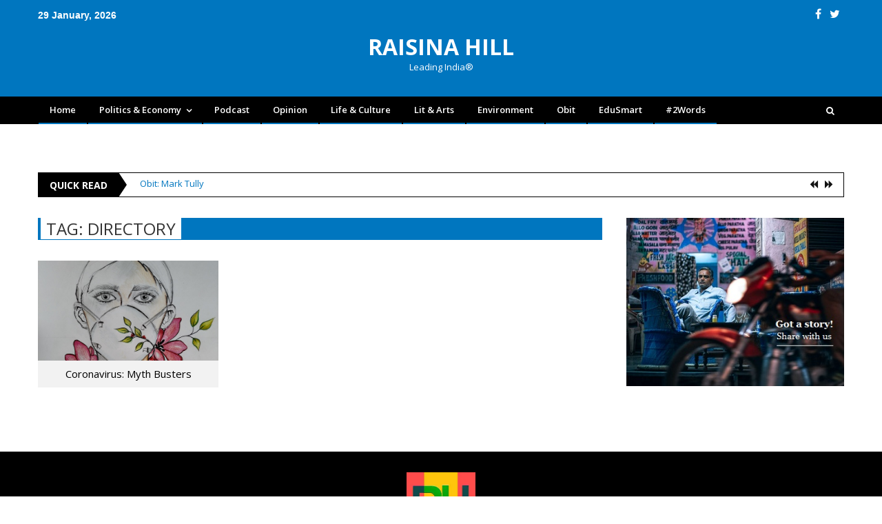

--- FILE ---
content_type: text/html; charset=UTF-8
request_url: https://www.raisinahill.com/tag/sneeze/
body_size: 16206
content:

<!DOCTYPE html>

<html lang="en-US">

<head>
	
	<script async src="https://pagead2.googlesyndication.com/pagead/js/adsbygoogle.js?client=ca-pub-4220611559674075"
     crossorigin="anonymous"></script>

<meta charset="UTF-8">

<meta name="viewport" content="width=device-width, initial-scale=1">

<link rel="profile" href="http://gmpg.org/xfn/11">

<link rel="pingback" href="https://www.raisinahill.com/xmlrpc.php">

<meta name='robots' content='index, follow, max-image-preview:large, max-snippet:-1, max-video-preview:-1' />
<!-- Google tag (gtag.js) consent mode dataLayer added by Site Kit -->
<script type="text/javascript" id="google_gtagjs-js-consent-mode-data-layer">
/* <![CDATA[ */
window.dataLayer = window.dataLayer || [];function gtag(){dataLayer.push(arguments);}
gtag('consent', 'default', {"ad_personalization":"denied","ad_storage":"denied","ad_user_data":"denied","analytics_storage":"denied","functionality_storage":"denied","security_storage":"denied","personalization_storage":"denied","region":["AT","BE","BG","CH","CY","CZ","DE","DK","EE","ES","FI","FR","GB","GR","HR","HU","IE","IS","IT","LI","LT","LU","LV","MT","NL","NO","PL","PT","RO","SE","SI","SK"],"wait_for_update":500});
window._googlesitekitConsentCategoryMap = {"statistics":["analytics_storage"],"marketing":["ad_storage","ad_user_data","ad_personalization"],"functional":["functionality_storage","security_storage"],"preferences":["personalization_storage"]};
window._googlesitekitConsents = {"ad_personalization":"denied","ad_storage":"denied","ad_user_data":"denied","analytics_storage":"denied","functionality_storage":"denied","security_storage":"denied","personalization_storage":"denied","region":["AT","BE","BG","CH","CY","CZ","DE","DK","EE","ES","FI","FR","GB","GR","HR","HU","IE","IS","IT","LI","LT","LU","LV","MT","NL","NO","PL","PT","RO","SE","SI","SK"],"wait_for_update":500};
/* ]]> */
</script>
<!-- End Google tag (gtag.js) consent mode dataLayer added by Site Kit -->

	<!-- This site is optimized with the Yoast SEO plugin v26.8 - https://yoast.com/product/yoast-seo-wordpress/ -->
	<title>Sneeze Archives - RAISINA HILL</title>
	<meta name="description" content="News, Views &amp; Analysis" />
	<link rel="canonical" href="https://www.raisinahill.com/tag/sneeze/" />
	<meta property="og:locale" content="en_US" />
	<meta property="og:type" content="article" />
	<meta property="og:title" content="Sneeze Archives - RAISINA HILL" />
	<meta property="og:description" content="News, Views &amp; Analysis" />
	<meta property="og:url" content="https://www.raisinahill.com/tag/sneeze/" />
	<meta property="og:site_name" content="RAISINA HILL" />
	<script type="application/ld+json" class="yoast-schema-graph">{"@context":"https://schema.org","@graph":[{"@type":"CollectionPage","@id":"https://www.raisinahill.com/tag/sneeze/","url":"https://www.raisinahill.com/tag/sneeze/","name":"Sneeze Archives - RAISINA HILL","isPartOf":{"@id":"https://www.raisinahill.com/#website"},"primaryImageOfPage":{"@id":"https://www.raisinahill.com/tag/sneeze/#primaryimage"},"image":{"@id":"https://www.raisinahill.com/tag/sneeze/#primaryimage"},"thumbnailUrl":"https://www.raisinahill.com/wp-content/uploads/2020/03/Coronavirus-Mask.jpeg","description":"News, Views & Analysis","breadcrumb":{"@id":"https://www.raisinahill.com/tag/sneeze/#breadcrumb"},"inLanguage":"en-US"},{"@type":"ImageObject","inLanguage":"en-US","@id":"https://www.raisinahill.com/tag/sneeze/#primaryimage","url":"https://www.raisinahill.com/wp-content/uploads/2020/03/Coronavirus-Mask.jpeg","contentUrl":"https://www.raisinahill.com/wp-content/uploads/2020/03/Coronavirus-Mask.jpeg","width":630,"height":350,"caption":"When to use a mask"},{"@type":"BreadcrumbList","@id":"https://www.raisinahill.com/tag/sneeze/#breadcrumb","itemListElement":[{"@type":"ListItem","position":1,"name":"Home","item":"https://www.raisinahill.com/"},{"@type":"ListItem","position":2,"name":"Sneeze"}]},{"@type":"WebSite","@id":"https://www.raisinahill.com/#website","url":"https://www.raisinahill.com/","name":"RAISINA HILL","description":"Leading India®","publisher":{"@id":"https://www.raisinahill.com/#organization"},"potentialAction":[{"@type":"SearchAction","target":{"@type":"EntryPoint","urlTemplate":"https://www.raisinahill.com/?s={search_term_string}"},"query-input":{"@type":"PropertyValueSpecification","valueRequired":true,"valueName":"search_term_string"}}],"inLanguage":"en-US"},{"@type":"Organization","@id":"https://www.raisinahill.com/#organization","name":"Raisina Hill","url":"https://www.raisinahill.com/","logo":{"@type":"ImageObject","inLanguage":"en-US","@id":"https://www.raisinahill.com/#/schema/logo/image/","url":"https://www.raisinahill.com/wp-content/uploads/2018/08/Raisina-Hill.jpg","contentUrl":"https://www.raisinahill.com/wp-content/uploads/2018/08/Raisina-Hill.jpg","width":265,"height":265,"caption":"Raisina Hill"},"image":{"@id":"https://www.raisinahill.com/#/schema/logo/image/"},"sameAs":["https://www.facebook.com/RaisinaHill/","https://x.com/LeadingIndia"]}]}</script>
	<!-- / Yoast SEO plugin. -->


<link rel='dns-prefetch' href='//platform-api.sharethis.com' />
<link rel='dns-prefetch' href='//www.googletagmanager.com' />
<link rel='dns-prefetch' href='//fonts.googleapis.com' />
<link rel='dns-prefetch' href='//pagead2.googlesyndication.com' />
<link rel="alternate" type="application/rss+xml" title="RAISINA HILL &raquo; Feed" href="https://www.raisinahill.com/feed/" />
<link rel="alternate" type="application/rss+xml" title="RAISINA HILL &raquo; Comments Feed" href="https://www.raisinahill.com/comments/feed/" />
<link rel="alternate" type="application/rss+xml" title="RAISINA HILL &raquo; Sneeze Tag Feed" href="https://www.raisinahill.com/tag/sneeze/feed/" />
<style id='wp-img-auto-sizes-contain-inline-css' type='text/css'>
img:is([sizes=auto i],[sizes^="auto," i]){contain-intrinsic-size:3000px 1500px}
/*# sourceURL=wp-img-auto-sizes-contain-inline-css */
</style>
<link rel='stylesheet' id='cf7ic_style-css' href='https://www.raisinahill.com/wp-content/plugins/contact-form-7-image-captcha/css/cf7ic-style.css?ver=3.3.7' type='text/css' media='all' />
<link rel='stylesheet' id='ssp-castos-player-css' href='https://www.raisinahill.com/wp-content/plugins/seriously-simple-podcasting/assets/css/castos-player.min.css?ver=3.14.2' type='text/css' media='all' />
<link rel='stylesheet' id='ssp-subscribe-buttons-css' href='https://www.raisinahill.com/wp-content/plugins/seriously-simple-podcasting/assets/css/subscribe-buttons.css?ver=3.14.2' type='text/css' media='all' />
<style id='wp-emoji-styles-inline-css' type='text/css'>

	img.wp-smiley, img.emoji {
		display: inline !important;
		border: none !important;
		box-shadow: none !important;
		height: 1em !important;
		width: 1em !important;
		margin: 0 0.07em !important;
		vertical-align: -0.1em !important;
		background: none !important;
		padding: 0 !important;
	}
/*# sourceURL=wp-emoji-styles-inline-css */
</style>
<link rel='stylesheet' id='wp-block-library-css' href='https://www.raisinahill.com/wp-includes/css/dist/block-library/style.min.css?ver=6.9' type='text/css' media='all' />
<style id='classic-theme-styles-inline-css' type='text/css'>
/*! This file is auto-generated */
.wp-block-button__link{color:#fff;background-color:#32373c;border-radius:9999px;box-shadow:none;text-decoration:none;padding:calc(.667em + 2px) calc(1.333em + 2px);font-size:1.125em}.wp-block-file__button{background:#32373c;color:#fff;text-decoration:none}
/*# sourceURL=/wp-includes/css/classic-themes.min.css */
</style>
<link rel='stylesheet' id='mpp_gutenberg-css' href='https://www.raisinahill.com/wp-content/plugins/metronet-profile-picture/dist/blocks.style.build.css?ver=2.6.3' type='text/css' media='all' />
<style id='global-styles-inline-css' type='text/css'>
:root{--wp--preset--aspect-ratio--square: 1;--wp--preset--aspect-ratio--4-3: 4/3;--wp--preset--aspect-ratio--3-4: 3/4;--wp--preset--aspect-ratio--3-2: 3/2;--wp--preset--aspect-ratio--2-3: 2/3;--wp--preset--aspect-ratio--16-9: 16/9;--wp--preset--aspect-ratio--9-16: 9/16;--wp--preset--color--black: #000000;--wp--preset--color--cyan-bluish-gray: #abb8c3;--wp--preset--color--white: #ffffff;--wp--preset--color--pale-pink: #f78da7;--wp--preset--color--vivid-red: #cf2e2e;--wp--preset--color--luminous-vivid-orange: #ff6900;--wp--preset--color--luminous-vivid-amber: #fcb900;--wp--preset--color--light-green-cyan: #7bdcb5;--wp--preset--color--vivid-green-cyan: #00d084;--wp--preset--color--pale-cyan-blue: #8ed1fc;--wp--preset--color--vivid-cyan-blue: #0693e3;--wp--preset--color--vivid-purple: #9b51e0;--wp--preset--gradient--vivid-cyan-blue-to-vivid-purple: linear-gradient(135deg,rgb(6,147,227) 0%,rgb(155,81,224) 100%);--wp--preset--gradient--light-green-cyan-to-vivid-green-cyan: linear-gradient(135deg,rgb(122,220,180) 0%,rgb(0,208,130) 100%);--wp--preset--gradient--luminous-vivid-amber-to-luminous-vivid-orange: linear-gradient(135deg,rgb(252,185,0) 0%,rgb(255,105,0) 100%);--wp--preset--gradient--luminous-vivid-orange-to-vivid-red: linear-gradient(135deg,rgb(255,105,0) 0%,rgb(207,46,46) 100%);--wp--preset--gradient--very-light-gray-to-cyan-bluish-gray: linear-gradient(135deg,rgb(238,238,238) 0%,rgb(169,184,195) 100%);--wp--preset--gradient--cool-to-warm-spectrum: linear-gradient(135deg,rgb(74,234,220) 0%,rgb(151,120,209) 20%,rgb(207,42,186) 40%,rgb(238,44,130) 60%,rgb(251,105,98) 80%,rgb(254,248,76) 100%);--wp--preset--gradient--blush-light-purple: linear-gradient(135deg,rgb(255,206,236) 0%,rgb(152,150,240) 100%);--wp--preset--gradient--blush-bordeaux: linear-gradient(135deg,rgb(254,205,165) 0%,rgb(254,45,45) 50%,rgb(107,0,62) 100%);--wp--preset--gradient--luminous-dusk: linear-gradient(135deg,rgb(255,203,112) 0%,rgb(199,81,192) 50%,rgb(65,88,208) 100%);--wp--preset--gradient--pale-ocean: linear-gradient(135deg,rgb(255,245,203) 0%,rgb(182,227,212) 50%,rgb(51,167,181) 100%);--wp--preset--gradient--electric-grass: linear-gradient(135deg,rgb(202,248,128) 0%,rgb(113,206,126) 100%);--wp--preset--gradient--midnight: linear-gradient(135deg,rgb(2,3,129) 0%,rgb(40,116,252) 100%);--wp--preset--font-size--small: 13px;--wp--preset--font-size--medium: 20px;--wp--preset--font-size--large: 36px;--wp--preset--font-size--x-large: 42px;--wp--preset--spacing--20: 0.44rem;--wp--preset--spacing--30: 0.67rem;--wp--preset--spacing--40: 1rem;--wp--preset--spacing--50: 1.5rem;--wp--preset--spacing--60: 2.25rem;--wp--preset--spacing--70: 3.38rem;--wp--preset--spacing--80: 5.06rem;--wp--preset--shadow--natural: 6px 6px 9px rgba(0, 0, 0, 0.2);--wp--preset--shadow--deep: 12px 12px 50px rgba(0, 0, 0, 0.4);--wp--preset--shadow--sharp: 6px 6px 0px rgba(0, 0, 0, 0.2);--wp--preset--shadow--outlined: 6px 6px 0px -3px rgb(255, 255, 255), 6px 6px rgb(0, 0, 0);--wp--preset--shadow--crisp: 6px 6px 0px rgb(0, 0, 0);}:where(.is-layout-flex){gap: 0.5em;}:where(.is-layout-grid){gap: 0.5em;}body .is-layout-flex{display: flex;}.is-layout-flex{flex-wrap: wrap;align-items: center;}.is-layout-flex > :is(*, div){margin: 0;}body .is-layout-grid{display: grid;}.is-layout-grid > :is(*, div){margin: 0;}:where(.wp-block-columns.is-layout-flex){gap: 2em;}:where(.wp-block-columns.is-layout-grid){gap: 2em;}:where(.wp-block-post-template.is-layout-flex){gap: 1.25em;}:where(.wp-block-post-template.is-layout-grid){gap: 1.25em;}.has-black-color{color: var(--wp--preset--color--black) !important;}.has-cyan-bluish-gray-color{color: var(--wp--preset--color--cyan-bluish-gray) !important;}.has-white-color{color: var(--wp--preset--color--white) !important;}.has-pale-pink-color{color: var(--wp--preset--color--pale-pink) !important;}.has-vivid-red-color{color: var(--wp--preset--color--vivid-red) !important;}.has-luminous-vivid-orange-color{color: var(--wp--preset--color--luminous-vivid-orange) !important;}.has-luminous-vivid-amber-color{color: var(--wp--preset--color--luminous-vivid-amber) !important;}.has-light-green-cyan-color{color: var(--wp--preset--color--light-green-cyan) !important;}.has-vivid-green-cyan-color{color: var(--wp--preset--color--vivid-green-cyan) !important;}.has-pale-cyan-blue-color{color: var(--wp--preset--color--pale-cyan-blue) !important;}.has-vivid-cyan-blue-color{color: var(--wp--preset--color--vivid-cyan-blue) !important;}.has-vivid-purple-color{color: var(--wp--preset--color--vivid-purple) !important;}.has-black-background-color{background-color: var(--wp--preset--color--black) !important;}.has-cyan-bluish-gray-background-color{background-color: var(--wp--preset--color--cyan-bluish-gray) !important;}.has-white-background-color{background-color: var(--wp--preset--color--white) !important;}.has-pale-pink-background-color{background-color: var(--wp--preset--color--pale-pink) !important;}.has-vivid-red-background-color{background-color: var(--wp--preset--color--vivid-red) !important;}.has-luminous-vivid-orange-background-color{background-color: var(--wp--preset--color--luminous-vivid-orange) !important;}.has-luminous-vivid-amber-background-color{background-color: var(--wp--preset--color--luminous-vivid-amber) !important;}.has-light-green-cyan-background-color{background-color: var(--wp--preset--color--light-green-cyan) !important;}.has-vivid-green-cyan-background-color{background-color: var(--wp--preset--color--vivid-green-cyan) !important;}.has-pale-cyan-blue-background-color{background-color: var(--wp--preset--color--pale-cyan-blue) !important;}.has-vivid-cyan-blue-background-color{background-color: var(--wp--preset--color--vivid-cyan-blue) !important;}.has-vivid-purple-background-color{background-color: var(--wp--preset--color--vivid-purple) !important;}.has-black-border-color{border-color: var(--wp--preset--color--black) !important;}.has-cyan-bluish-gray-border-color{border-color: var(--wp--preset--color--cyan-bluish-gray) !important;}.has-white-border-color{border-color: var(--wp--preset--color--white) !important;}.has-pale-pink-border-color{border-color: var(--wp--preset--color--pale-pink) !important;}.has-vivid-red-border-color{border-color: var(--wp--preset--color--vivid-red) !important;}.has-luminous-vivid-orange-border-color{border-color: var(--wp--preset--color--luminous-vivid-orange) !important;}.has-luminous-vivid-amber-border-color{border-color: var(--wp--preset--color--luminous-vivid-amber) !important;}.has-light-green-cyan-border-color{border-color: var(--wp--preset--color--light-green-cyan) !important;}.has-vivid-green-cyan-border-color{border-color: var(--wp--preset--color--vivid-green-cyan) !important;}.has-pale-cyan-blue-border-color{border-color: var(--wp--preset--color--pale-cyan-blue) !important;}.has-vivid-cyan-blue-border-color{border-color: var(--wp--preset--color--vivid-cyan-blue) !important;}.has-vivid-purple-border-color{border-color: var(--wp--preset--color--vivid-purple) !important;}.has-vivid-cyan-blue-to-vivid-purple-gradient-background{background: var(--wp--preset--gradient--vivid-cyan-blue-to-vivid-purple) !important;}.has-light-green-cyan-to-vivid-green-cyan-gradient-background{background: var(--wp--preset--gradient--light-green-cyan-to-vivid-green-cyan) !important;}.has-luminous-vivid-amber-to-luminous-vivid-orange-gradient-background{background: var(--wp--preset--gradient--luminous-vivid-amber-to-luminous-vivid-orange) !important;}.has-luminous-vivid-orange-to-vivid-red-gradient-background{background: var(--wp--preset--gradient--luminous-vivid-orange-to-vivid-red) !important;}.has-very-light-gray-to-cyan-bluish-gray-gradient-background{background: var(--wp--preset--gradient--very-light-gray-to-cyan-bluish-gray) !important;}.has-cool-to-warm-spectrum-gradient-background{background: var(--wp--preset--gradient--cool-to-warm-spectrum) !important;}.has-blush-light-purple-gradient-background{background: var(--wp--preset--gradient--blush-light-purple) !important;}.has-blush-bordeaux-gradient-background{background: var(--wp--preset--gradient--blush-bordeaux) !important;}.has-luminous-dusk-gradient-background{background: var(--wp--preset--gradient--luminous-dusk) !important;}.has-pale-ocean-gradient-background{background: var(--wp--preset--gradient--pale-ocean) !important;}.has-electric-grass-gradient-background{background: var(--wp--preset--gradient--electric-grass) !important;}.has-midnight-gradient-background{background: var(--wp--preset--gradient--midnight) !important;}.has-small-font-size{font-size: var(--wp--preset--font-size--small) !important;}.has-medium-font-size{font-size: var(--wp--preset--font-size--medium) !important;}.has-large-font-size{font-size: var(--wp--preset--font-size--large) !important;}.has-x-large-font-size{font-size: var(--wp--preset--font-size--x-large) !important;}
:where(.wp-block-post-template.is-layout-flex){gap: 1.25em;}:where(.wp-block-post-template.is-layout-grid){gap: 1.25em;}
:where(.wp-block-term-template.is-layout-flex){gap: 1.25em;}:where(.wp-block-term-template.is-layout-grid){gap: 1.25em;}
:where(.wp-block-columns.is-layout-flex){gap: 2em;}:where(.wp-block-columns.is-layout-grid){gap: 2em;}
:root :where(.wp-block-pullquote){font-size: 1.5em;line-height: 1.6;}
/*# sourceURL=global-styles-inline-css */
</style>
<link rel='stylesheet' id='contact-form-7-css' href='https://www.raisinahill.com/wp-content/plugins/contact-form-7/includes/css/styles.css?ver=6.1.4' type='text/css' media='all' />
<link rel='stylesheet' id='share-this-share-buttons-sticky-css' href='https://www.raisinahill.com/wp-content/plugins/sharethis-share-buttons/css/mu-style.css?ver=1755052369' type='text/css' media='all' />
<link rel='stylesheet' id='sow-social-media-buttons-flat-60204e3cfa11-css' href='https://www.raisinahill.com/wp-content/uploads/siteorigin-widgets/sow-social-media-buttons-flat-60204e3cfa11.css?ver=6.9' type='text/css' media='all' />
<link crossorigin="anonymous" rel='stylesheet' id='wpmagazine-modules-lite-google-fonts-css' href='https://fonts.googleapis.com/css?family=Roboto%3A400%2C100%2C300%2C400%2C500%2C700%2C900%7CYanone+Kaffeesatz%3A200%2C300%2C400%2C500%2C600%2C700%7COpen+Sans%3A300%2C400%2C600%2C700%2C800%7CRoboto+Slab%3A100%2C200%2C300%2C400%2C500%2C600%2C700%2C800%2C900%7CPoppins%3A100%2C200%2C300%2C400%2C500%2C600%2C700%2C800%2C900&#038;subset=latin%2Clatin-ext' type='text/css' media='all' />
<link rel='stylesheet' id='fontawesome-css' href='https://www.raisinahill.com/wp-content/plugins/wp-magazine-modules-lite/includes/assets/library/fontawesome/css/all.min.css?ver=5.12.1' type='text/css' media='all' />
<link rel='stylesheet' id='wpmagazine-modules-lite-frontend-css' href='https://www.raisinahill.com/wp-content/plugins/wp-magazine-modules-lite/includes/assets/css/build.css?ver=1.1.3' type='text/css' media='all' />
<link rel='stylesheet' id='slick-slider-css' href='https://www.raisinahill.com/wp-content/plugins/wp-magazine-modules-lite/includes/assets/library/slick-slider/css/slick.css?ver=1.8.0' type='text/css' media='all' />
<link rel='stylesheet' id='slick-slider-theme-css' href='https://www.raisinahill.com/wp-content/plugins/wp-magazine-modules-lite/includes/assets/library/slick-slider/css/slick-theme.css?ver=1.8.0' type='text/css' media='all' />
<link rel='stylesheet' id='editorial-parent-style-css' href='https://www.raisinahill.com/wp-content/themes/editorial/style.css?ver=6.9' type='text/css' media='all' />
<link rel='stylesheet' id='editorial-parent-responsive-style-css' href='https://www.raisinahill.com/wp-content/themes/editorial/assets/css/editorial-responsive.css?ver=6.9' type='text/css' media='all' />
<link rel='stylesheet' id='editorial-child-style-css' href='https://www.raisinahill.com/wp-content/themes/editorial-child/style.css?ver=1383' type='text/css' media='all' />
<link rel='stylesheet' id='font-awesome-css' href='https://www.raisinahill.com/wp-content/plugins/elementor/assets/lib/font-awesome/css/font-awesome.min.css?ver=4.7.0' type='text/css' media='all' />
<link crossorigin="anonymous" rel='stylesheet' id='editorial-google-font-css' href='https://fonts.googleapis.com/css?family=Titillium+Web%3A400%2C600%2C700%2C300&#038;subset=latin%2Clatin-ext' type='text/css' media='all' />
<link rel='stylesheet' id='editorial-style-css' href='https://www.raisinahill.com/wp-content/themes/editorial-child/style.css?ver=1.0.0' type='text/css' media='all' />
<style id='editorial-style-inline-css' type='text/css'>
.category-button.mt-cat-1203 a{background:#0076bf}
.category-button.mt-cat-1203 a:hover{background:#00448d}
.block-header.mt-cat-1203{border-left:2px solid #0076bf}
.rtl .block-header.mt-cat-1203{border-left:none;border-right:2px solid #0076bf}
.archive .page-header.mt-cat-1203{border-left:4px solid #0076bf}
.rtl.archive .page-header.mt-cat-1203{border-left:none;border-right:4px solid #0076bf}
#site-navigation ul li.mt-cat-1203{border-bottom-color:#0076bf}
.category-button.mt-cat-585 a{background:#0076bf}
.category-button.mt-cat-585 a:hover{background:#00448d}
.block-header.mt-cat-585{border-left:2px solid #0076bf}
.rtl .block-header.mt-cat-585{border-left:none;border-right:2px solid #0076bf}
.archive .page-header.mt-cat-585{border-left:4px solid #0076bf}
.rtl.archive .page-header.mt-cat-585{border-left:none;border-right:4px solid #0076bf}
#site-navigation ul li.mt-cat-585{border-bottom-color:#0076bf}
.category-button.mt-cat-605 a{background:#0076bf}
.category-button.mt-cat-605 a:hover{background:#00448d}
.block-header.mt-cat-605{border-left:2px solid #0076bf}
.rtl .block-header.mt-cat-605{border-left:none;border-right:2px solid #0076bf}
.archive .page-header.mt-cat-605{border-left:4px solid #0076bf}
.rtl.archive .page-header.mt-cat-605{border-left:none;border-right:4px solid #0076bf}
#site-navigation ul li.mt-cat-605{border-bottom-color:#0076bf}
.category-button.mt-cat-607 a{background:#0076bf}
.category-button.mt-cat-607 a:hover{background:#00448d}
.block-header.mt-cat-607{border-left:2px solid #0076bf}
.rtl .block-header.mt-cat-607{border-left:none;border-right:2px solid #0076bf}
.archive .page-header.mt-cat-607{border-left:4px solid #0076bf}
.rtl.archive .page-header.mt-cat-607{border-left:none;border-right:4px solid #0076bf}
#site-navigation ul li.mt-cat-607{border-bottom-color:#0076bf}
.category-button.mt-cat-606 a{background:#0076bf}
.category-button.mt-cat-606 a:hover{background:#00448d}
.block-header.mt-cat-606{border-left:2px solid #0076bf}
.rtl .block-header.mt-cat-606{border-left:none;border-right:2px solid #0076bf}
.archive .page-header.mt-cat-606{border-left:4px solid #0076bf}
.rtl.archive .page-header.mt-cat-606{border-left:none;border-right:4px solid #0076bf}
#site-navigation ul li.mt-cat-606{border-bottom-color:#0076bf}
.category-button.mt-cat-1106 a{background:#0076bf}
.category-button.mt-cat-1106 a:hover{background:#00448d}
.block-header.mt-cat-1106{border-left:2px solid #0076bf}
.rtl .block-header.mt-cat-1106{border-left:none;border-right:2px solid #0076bf}
.archive .page-header.mt-cat-1106{border-left:4px solid #0076bf}
.rtl.archive .page-header.mt-cat-1106{border-left:none;border-right:4px solid #0076bf}
#site-navigation ul li.mt-cat-1106{border-bottom-color:#0076bf}
.category-button.mt-cat-775 a{background:#0076bf}
.category-button.mt-cat-775 a:hover{background:#00448d}
.block-header.mt-cat-775{border-left:2px solid #0076bf}
.rtl .block-header.mt-cat-775{border-left:none;border-right:2px solid #0076bf}
.archive .page-header.mt-cat-775{border-left:4px solid #0076bf}
.rtl.archive .page-header.mt-cat-775{border-left:none;border-right:4px solid #0076bf}
#site-navigation ul li.mt-cat-775{border-bottom-color:#0076bf}
.category-button.mt-cat-1 a{background:#0076bf}
.category-button.mt-cat-1 a:hover{background:#00448d}
.block-header.mt-cat-1{border-left:2px solid #0076bf}
.rtl .block-header.mt-cat-1{border-left:none;border-right:2px solid #0076bf}
.archive .page-header.mt-cat-1{border-left:4px solid #0076bf}
.rtl.archive .page-header.mt-cat-1{border-left:none;border-right:4px solid #0076bf}
#site-navigation ul li.mt-cat-1{border-bottom-color:#0076bf}
.category-button.mt-cat-2665 a{background:#cd0000}
.category-button.mt-cat-2665 a:hover{background:#9b0000}
.block-header.mt-cat-2665{border-left:2px solid #cd0000}
.rtl .block-header.mt-cat-2665{border-left:none;border-right:2px solid #cd0000}
.archive .page-header.mt-cat-2665{border-left:4px solid #cd0000}
.rtl.archive .page-header.mt-cat-2665{border-left:none;border-right:4px solid #cd0000}
#site-navigation ul li.mt-cat-2665{border-bottom-color:#cd0000}
.category-button.mt-cat-586 a{background:#0076bf}
.category-button.mt-cat-586 a:hover{background:#00448d}
.block-header.mt-cat-586{border-left:2px solid #0076bf}
.rtl .block-header.mt-cat-586{border-left:none;border-right:2px solid #0076bf}
.archive .page-header.mt-cat-586{border-left:4px solid #0076bf}
.rtl.archive .page-header.mt-cat-586{border-left:none;border-right:4px solid #0076bf}
#site-navigation ul li.mt-cat-586{border-bottom-color:#0076bf}
.navigation .nav-links a,.bttn,button,input[type='button'],input[type='reset'],input[type='submit'],.navigation .nav-links a:hover,.bttn:hover,button,input[type='button']:hover,input[type='reset']:hover,input[type='submit']:hover,.edit-link .post-edit-link ,.reply .comment-reply-link,.home .home-icon a,.home-icon a:hover,.home-icon a:focus,.search-main,.header-search-wrapper .search-form-main .search-submit,.mt-slider-section .bx-controls a:hover,.widget_search .search-submit,.error404 .page-title,.archive.archive-classic .entry-title a:after,#mt-scrollup,.widget_tag_cloud .tagcloud a:hover,.widget.widget_tag_cloud a:hover,.sub-toggle,#site-navigation ul > li:hover > .sub-toggle,#site-navigation ul > li.current-menu-item .sub-toggle,#site-navigation ul > li.current-menu-ancestor .sub-toggle,#masthead #site-navigation ul li a.sub-toggle{background:#cd0000}
.navigation .nav-links a,.bttn,button,input[type='button'],input[type='reset'],input[type='submit'],.widget_search .search-submit,.widget_tag_cloud .tagcloud a:hover,.widget.widget_tag_cloud a:hover{border-color:#cd0000}
.comment-list .comment-body ,.header-search-wrapper .search-form-main{border-top-color:#cd0000}
#site-navigation ul li,.header-search-wrapper .search-form-main:before{border-bottom-color:#cd0000}
.archive .page-header,.block-header,.widget .widget-title-wrapper,.related-articles-wrapper .widget-title-wrapper{border-left-color:#cd0000}
a,a:hover,a:focus,a:active,.entry-footer a:hover,.comment-author .fn .url:hover,#cancel-comment-reply-link,#cancel-comment-reply-link:before,.logged-in-as a,.top-menu ul li a:hover,#footer-navigation ul li a:hover,#site-navigation ul li:hover>a,#site-navigation ul li.current-menu-item>a,#site-navigation ul li.current_page_item>a,#site-navigation ul li.current-menu-ancestor>a,#site-navigation ul li.focus>a,.mt-slider-section .slide-title a:hover,.featured-post-wrapper .featured-title a:hover,.editorial_block_grid .post-title a:hover,.slider-meta-wrapper span:hover,.slider-meta-wrapper a:hover,.featured-meta-wrapper span:hover,.featured-meta-wrapper a:hover,.post-meta-wrapper > span:hover,.post-meta-wrapper span > a:hover ,.grid-posts-block .post-title a:hover,.list-posts-block .single-post-wrapper .post-content-wrapper .post-title a:hover,.column-posts-block .single-post-wrapper.secondary-post .post-content-wrapper .post-title a:hover,.widget a:hover,.widget a:hover::before,.widget li:hover::before,.entry-title a:hover,.entry-meta span a:hover,.post-readmore a:hover,.archive-classic .entry-title a:hover,.archive-columns .entry-title a:hover,.related-posts-wrapper .post-title a:hover,.block-header .block-title a:hover,.widget .widget-title a:hover,.related-articles-wrapper .related-title a:hover,.entry-meta span:hover::before{color:#cd0000}
/*# sourceURL=editorial-style-inline-css */
</style>
<link rel='stylesheet' id='editorial-responsive-css' href='https://www.raisinahill.com/wp-content/themes/editorial/assets/css/editorial-responsive.css?ver=1.0.0' type='text/css' media='all' />
<link rel='stylesheet' id='recent-posts-widget-with-thumbnails-public-style-css' href='https://www.raisinahill.com/wp-content/plugins/recent-posts-widget-with-thumbnails/public.css?ver=7.1.1' type='text/css' media='all' />
<script type="text/javascript" src="https://www.raisinahill.com/wp-includes/js/tinymce/tinymce.min.js?ver=49110-20250317" id="wp-tinymce-root-js"></script>
<script type="text/javascript" src="https://www.raisinahill.com/wp-includes/js/tinymce/plugins/compat3x/plugin.min.js?ver=49110-20250317" id="wp-tinymce-js"></script>
<script type="text/javascript" src="https://www.raisinahill.com/wp-includes/js/jquery/jquery.min.js?ver=3.7.1" id="jquery-core-js"></script>
<script type="text/javascript" src="https://www.raisinahill.com/wp-includes/js/jquery/jquery-migrate.min.js?ver=3.4.1" id="jquery-migrate-js"></script>
<script type="text/javascript" src="//platform-api.sharethis.com/js/sharethis.js?ver=2.3.6#property=5d2b071b07f9ac0012ebd8e3&amp;product=inline-buttons&amp;source=sharethis-share-buttons-wordpress" id="share-this-share-buttons-mu-js"></script>
<script type="text/javascript" id="editorial_loadmore-js-extra">
/* <![CDATA[ */
var editorial_loadmore_params = {"ajaxurl":"https://www.raisinahill.com/wp-admin/admin-ajax.php","posts":"{\"tag\":\"sneeze\",\"error\":\"\",\"m\":\"\",\"p\":0,\"post_parent\":\"\",\"subpost\":\"\",\"subpost_id\":\"\",\"attachment\":\"\",\"attachment_id\":0,\"name\":\"\",\"pagename\":\"\",\"page_id\":0,\"second\":\"\",\"minute\":\"\",\"hour\":\"\",\"day\":0,\"monthnum\":0,\"year\":0,\"w\":0,\"category_name\":\"\",\"cat\":\"\",\"tag_id\":1739,\"author\":\"\",\"author_name\":\"\",\"feed\":\"\",\"tb\":\"\",\"paged\":0,\"meta_key\":\"\",\"meta_value\":\"\",\"preview\":\"\",\"s\":\"\",\"sentence\":\"\",\"title\":\"\",\"fields\":\"all\",\"menu_order\":\"\",\"embed\":\"\",\"category__in\":[],\"category__not_in\":[],\"category__and\":[],\"post__in\":[],\"post__not_in\":[],\"post_name__in\":[],\"tag__in\":[],\"tag__not_in\":[],\"tag__and\":[],\"tag_slug__in\":[\"sneeze\"],\"tag_slug__and\":[],\"post_parent__in\":[],\"post_parent__not_in\":[],\"author__in\":[],\"author__not_in\":[],\"search_columns\":[],\"post_type\":[\"post\",\"podcast\"],\"ignore_sticky_posts\":false,\"suppress_filters\":false,\"cache_results\":true,\"update_post_term_cache\":true,\"update_menu_item_cache\":false,\"lazy_load_term_meta\":true,\"update_post_meta_cache\":true,\"posts_per_page\":12,\"nopaging\":false,\"comments_per_page\":\"50\",\"no_found_rows\":false,\"order\":\"DESC\"}","current_page":"1","max_page":"1"};
//# sourceURL=editorial_loadmore-js-extra
/* ]]> */
</script>
<script type="text/javascript" src="https://www.raisinahill.com/wp-content/themes/editorial-child/assets/loadmore.js?ver=1" id="editorial_loadmore-js"></script>

<!-- Google tag (gtag.js) snippet added by Site Kit -->
<!-- Google Analytics snippet added by Site Kit -->
<script type="text/javascript" src="https://www.googletagmanager.com/gtag/js?id=G-XYX3YGVG1D" id="google_gtagjs-js" async></script>
<script type="text/javascript" id="google_gtagjs-js-after">
/* <![CDATA[ */
window.dataLayer = window.dataLayer || [];function gtag(){dataLayer.push(arguments);}
gtag("set","linker",{"domains":["www.raisinahill.com"]});
gtag("js", new Date());
gtag("set", "developer_id.dZTNiMT", true);
gtag("config", "G-XYX3YGVG1D");
//# sourceURL=google_gtagjs-js-after
/* ]]> */
</script>
<link rel="https://api.w.org/" href="https://www.raisinahill.com/wp-json/" /><link rel="alternate" title="JSON" type="application/json" href="https://www.raisinahill.com/wp-json/wp/v2/tags/1739" /><link rel="EditURI" type="application/rsd+xml" title="RSD" href="https://www.raisinahill.com/xmlrpc.php?rsd" />
<meta name="generator" content="WordPress 6.9" />
<meta name="generator" content="Seriously Simple Podcasting 3.14.2" />
<meta name="generator" content="Site Kit by Google 1.171.0" />
<link rel="alternate" type="application/rss+xml" title="Podcast RSS feed" href="https://www.raisinahill.com/feed/podcast" />


<!-- Google AdSense meta tags added by Site Kit -->
<meta name="google-adsense-platform-account" content="ca-host-pub-2644536267352236">
<meta name="google-adsense-platform-domain" content="sitekit.withgoogle.com">
<!-- End Google AdSense meta tags added by Site Kit -->
<meta name="generator" content="Elementor 3.34.3; features: additional_custom_breakpoints; settings: css_print_method-external, google_font-enabled, font_display-swap">
			<style>
				.e-con.e-parent:nth-of-type(n+4):not(.e-lazyloaded):not(.e-no-lazyload),
				.e-con.e-parent:nth-of-type(n+4):not(.e-lazyloaded):not(.e-no-lazyload) * {
					background-image: none !important;
				}
				@media screen and (max-height: 1024px) {
					.e-con.e-parent:nth-of-type(n+3):not(.e-lazyloaded):not(.e-no-lazyload),
					.e-con.e-parent:nth-of-type(n+3):not(.e-lazyloaded):not(.e-no-lazyload) * {
						background-image: none !important;
					}
				}
				@media screen and (max-height: 640px) {
					.e-con.e-parent:nth-of-type(n+2):not(.e-lazyloaded):not(.e-no-lazyload),
					.e-con.e-parent:nth-of-type(n+2):not(.e-lazyloaded):not(.e-no-lazyload) * {
						background-image: none !important;
					}
				}
			</style>
				<style type="text/css">
			.site-title a,
		.site-description {
			color: #cd0000;
		}
		</style>
	<style type="text/css" id="custom-background-css">
body.custom-background { background-color: #f2eee3; }
</style>
	<!-- There is no amphtml version available for this URL. -->
<!-- Google Tag Manager snippet added by Site Kit -->
<script type="text/javascript">
/* <![CDATA[ */

			( function( w, d, s, l, i ) {
				w[l] = w[l] || [];
				w[l].push( {'gtm.start': new Date().getTime(), event: 'gtm.js'} );
				var f = d.getElementsByTagName( s )[0],
					j = d.createElement( s ), dl = l != 'dataLayer' ? '&l=' + l : '';
				j.async = true;
				j.src = 'https://www.googletagmanager.com/gtm.js?id=' + i + dl;
				f.parentNode.insertBefore( j, f );
			} )( window, document, 'script', 'dataLayer', 'GTM-P25D8SM' );
			
/* ]]> */
</script>

<!-- End Google Tag Manager snippet added by Site Kit -->

<!-- Google AdSense snippet added by Site Kit -->
<script type="text/javascript" async="async" src="https://pagead2.googlesyndication.com/pagead/js/adsbygoogle.js?client=ca-pub-4220611559674075&amp;host=ca-host-pub-2644536267352236" crossorigin="anonymous"></script>

<!-- End Google AdSense snippet added by Site Kit -->
<link rel="icon" href="https://www.raisinahill.com/wp-content/uploads/2019/09/cropped-Raisina-Hill-Leading-India-with-news-info-website-logo-favicon-32x32.png" sizes="32x32" />
<link rel="icon" href="https://www.raisinahill.com/wp-content/uploads/2019/09/cropped-Raisina-Hill-Leading-India-with-news-info-website-logo-favicon-192x192.png" sizes="192x192" />
<link rel="apple-touch-icon" href="https://www.raisinahill.com/wp-content/uploads/2019/09/cropped-Raisina-Hill-Leading-India-with-news-info-website-logo-favicon-180x180.png" />
<meta name="msapplication-TileImage" content="https://www.raisinahill.com/wp-content/uploads/2019/09/cropped-Raisina-Hill-Leading-India-with-news-info-website-logo-favicon-270x270.png" />
		<style type="text/css" id="wp-custom-css">
			/* div#mt-menu-wrap-sticky-wrapper {
    display: none;
    visibility: hidden;
} */
.single-post .single-post-image {
	display: none;
}
.top-menu ul li a, #footer-navigation ul li a, #bottom-footer .site-info {
  color: #ffffff;
}
h3.post-title a, 
h3.slide-title a, 
h3.featured-title a {
  text-transform: none !important;
}
h1.entry-title {
  text-transform: none;
}
.post-cat-list {
  display: none;
}

h3.post-title a, h3.slide-title a, h3.featured-title a {
  text-transform: capitalize !important;
}

.home .post-content-wrapper p, 
.home .post-meta-wrapper {
  display: none;
}


#masthead .top-header-section .date-section,
#site-navigation ul li a {
	color: #fff;
}

@media (max-width: 768px) {
#site-navigation {
	background: #000 none repeat scroll 0 0;
}
}
.home-icon {
    display: none;
}

h3.post-title a, 
h3.slide-title a, 
h3.featured-title a {
  text-transform: none !important;
}

.archive .entry-meta {
	text-align: left;
}

.header-ads-wrapper .widget {
	margin: 0;
}

.header-ads-wrapper, #custom_html-15 {
    width: 728px;
}
#secondary .widget_custom_html,
.home-secondary-wrapper .widget_custom_html{
	width: 336px;
}

@media (max-width: 768px) {
.header-ads-wrapper {
        width: 100%;
}
}

.home .post-title a:hover  {
        color: #cddj;
        background: white !important;
}
@media (max-width: 768px) {
.header-ads-wrapper {
	display: none;
}
}
@media only screen and (max-width: 600px) {
.ig_action_bar.ig_solid .ig_data{
    text-align: center;
}
.ig_button{
margin-left: 200px;
}
}
.top-header-section {
	display: none;
}

body, h1, h2, h3, h4, h5, h6 {
	font-family: arial;
}

nav#footer-navigation {
    border-top: 1px solid rgb(162, 162, 162) !IMPORTANT;
    border-bottom: 1px solid rgb(162, 162, 162) !important;
    padding-top: 20px !important;
    padding-bottom: 20px !important;
}
.site-footer-copyright {
    padding-top: 20px !important;
}

.footer-widgets-area.clearfix {
    border-top: 1px solid rgb(162, 162, 162) !important;
    padding-top: 30px;
}
#bottom-footer {
    padding-top: 20px !important;
}

/* p.site-title {
 
    transition: transform .2s;
   
    margin: 0 auto;
}
p.site-title:hover{
	    transform: scale(1.5);
}
.custom-header {
    position: fixed;
	left:0;
	right:0;
	top:0;
/* Create a sticky/fixed navbar */
#navbar {
  overflow: hidden;
  background-color: #f1f1f1;
  padding: 90px 10px; /* Large padding which will shrink on scroll (using JS) */
  transition: 0.4s; /* Adds a transition effect when the padding is decreased */
  position: fixed; /* Sticky/fixed navbar */
  width: 100%;
  top: 0; /* At the top */
  z-index: 99; 
}

/* Style the logo */
#navbar #logo {
  font-size: 35px;
  font-weight: bold;
  transition: 0.4s;
}

/* Links on mouse-over */
#navbar a:hover {
  background-color: #ddd;
  color: black;
}

/* Style the active/current link */
#navbar a.active {
  background-color: dodgerblue;
  color: white;
}

/* Display some links to the right */
#navbar-right {
  float: right;
}
/* Add responsiveness - on screens less than 580px wide, display the navbar vetically instead of horizontally */
@media screen and (max-width: 580px) {
   #navbar {
      padding:20px 10px !important; /* use !important to make surer that javascript doesn't override the padding on small screens */
      
   }
   #navbar a {
      float:none;
      display:block;
      text-align:left;
   }   
   #navbar-right {
      float:none;
   }
}

.logo-ads-wrapper.clearfix {
    position: fixed;
}

.logo-ads-wrapper.clearfix {
    margin-top: -10px; 
}
.episode-info {
    margin-right: 55px !important;
}

#rpwwt-recent-posts-widget-with-thumbnails-6 img {
    width: 100%;
    height: auto;
}
.footer.logo {
    padding-left: 710px;
}
.editorial-ticker-wrapper {
    margin-top: 100px !important;
}

	.so-widget-sow-social-media-buttons.so-widget-sow-social-media-buttons-flat-8226bc1699c9 {
    font-size: 14px !important;
}
.mt-container {
    font-size: 13px !important;
}
#top-footer {
    margin: 0;
    background: #000 !important;
    padding: 0;
    padding-top: 20px !important;
}

.logo-ads-wrapper.clearfix {
    position: fixed;
    width: 100%;
}
.editorial-ticker-wrapper {
    margin-top: 200px !important;
}
.castos-player .player {
    border-radius: 0px !important;
   
}

#bottom-footer {
    padding-top: 0px !important;
}
div#mt-menu-wrap {
    position: fixed; 
    left: 0px;
    right: 0px;
	    top: 140px;
    z-index: 999 !important;
}
.logo-ads-wrapper.clearfix {
    position: fixed;
    width: 100%;
    z-index: 999 !important;
    background:#DEE3ED !important;
}
@media screen and (max-width: 580px) {
.player__body {
    margin-left: 0px !important;
	}}

.editorial-ticker-wrapper {
    margin-top: 210px !important;
}
.top-social-wrapper {
    float: right;
    margin-top: -25px !important;
}
@media screen and (max-width: 580px) {
.footer-menu {
    text-align: left;
    position: relative;
    display: table-caption;
	}}
#site-navigation ul.sub-menu, #site-navigation ul.children {
    background: #000 !important;
}
.page-content a, .entry-content a, .entry-summary a, .textwidget p a {
    text-decoration: none !important;
}
#rpwwt-recent-posts-widget-with-thumbnails-12 img {
    width: 2048px;
    height: 210px !important;
}
@media screen and (max-width: 580px) {.mt-single-episode {
    display: inline-block;
    width: 100%;
    vertical-align: top;
    margin-right: -4px;
    margin-left: 3%;
    border: 1px solid #e1e1e1;
    padding: 20px;
	}}

@media screen and (max-width: 580px) {
	.episode-info {
    margin-right: 14px !important;
	}}

@media screen and (max-width: 580px) {.series-image {
    display: inline-block;
    /* margin-right: 20px; */
    text-align: center;
    margin: 0px 30px;
	}}
@media screen and (max-width: 580px) {.series-details {
    
    width: 100%;
}
}
@media screen and (max-width: 580px) {.series-title{
	padding-top:10px;
	    font-size: 22px;
    text-align: center;
	}
	.mt-series-details {
    background: #fff;
    margin-bottom: 30px;
}
	}
@media screen and (max-width: 580px) {.latest_post .post {
    width: 100% !important;
    float: left;
    padding: 0 10px;
	}}

.widget_recent_entries a::before, .wp-block-latest-posts li a:before {
    content: ;
}
.widget_archive li, .widget_categories li, .widget_recent_entries li, .widget_meta li, .widget_recent_comments li, .widget_rss li, .widget_pages li, .widget_nav_menu li, .wp-block-latest-posts li, .wp-block-archives li, .wp-block-categories li, .wp-block-page-list li, .wp-block-latest-comments li {
    border-bottom: none;
}

.logo-ads-wrapper.clearfix {
    position: fixed;
    width: 100%;
    z-index: 999 !important;
    background: #f2eee3 !important;
}
.cvmm-block-post-block--layout-one .cvmm-post-block-main-post-wrap .cvmm-post-thumb img {
    height: 500px;
    width: 100%;
    object-fit: unset;
    object-position: center;
}
.ticker-content-wrapper .bx-controls a {
    color: #121212 !important;
	    opacity: inherit;
}
.ticker-caption::after {
    border-left: 12px solid #000;
}
.ticker-caption {
    background: #000 none repeat scroll 0 0;
	    padding: 5.5px 0;
}
.ticker-content-wrapper {
    border: 1px solid #000; 
}
#author-bio-box {
    background: #ece2c8 !important;
    border-top: 2px solid #cd0000 !important;
    border-bottom: 1px solid #cd0000 !important;
    color: #cd0000;
}
.left-sidebar #author-bio-box {
    border: 1px solid #ffffff !important;
    padding: 10px 20px;
    margin-top: 0px;
}
.editorial_block_grid .post-content-wrapper {
    padding-left: 0;
    padding-right: 0;
    background: #fff;
    opacity: 0.6;
}
.entry-sub-title {
    text-align: center;
}
h1.entry-title {
    text-align: center;
}

div#author-bio-box {
    border-top: 1px solid red !important;
	padding: 15px 0px;
}
.entry-meta {
    text-align: center;
}
@media screen and (max-width: 580px) {.image-wrap {
    width: 100% !important;
	}}
.widget_archive a::before, .widget_categories a::before, .widget_recent_entries a::before, .widget_meta a::before, .widget_recent_comments li::before, .widget_rss li:before, .widget_pages li a:before, .widget_nav_menu li a:before, .wp-block-latest-posts li a:before, .wp-block-archives li a:before, .wp-block-categories li a:before, .wp-block-page-list li a:before, .wp-block-latest-comments li:before {
    color: #121212;
    content: "\f01d";
    font-family: "FontAwesome";
    font-size: 14px;
    left: 0;
    position: absolute;
    top: 0px;
    -webkit-transition: color 0.3s ease;
    -moz-transition: color 0.3s ease;
    -ms-transition: color 0.3s ease;
    -o-transition: color 0.3s ease;
    transition: color 0.3s ease;
} 
.widget_recent_entries .post-date {
    color: #000;
    display: block;
    font-size: 12px;
    margin-top: -5px;
    padding-left: 24px;
}
.latest_post h1.page-title {
    font-size: 36px;
    display: inline-block;
    font-size: 24px;
    text-transform: uppercase;
    width: 100%;
    background: #cd0000;
    border-left: 5px solid #cd0000;
    border-right: 5px solid #cd0000;
    padding-left: 8px;
    margin: 20px 0;
    text-align: left;
	    color: #fff;
}
.category .page-header {
    text-align: left;
    border-right: 4px solid #cd0000;
}

header.page-header.abc.mt-cat- {
    background: #cd0000;
}
.archive .page-header .page-title {
    padding: 0px 8px;
}
.page-title.mt-archive-title {
    color: #fff !important;
	font-size:22px !important;
}
.entry-content {
    border-top: 1px solid red;
    padding: 20px 0px;
}
.archive-columns .entry-content {
    margin-top: 10px;
    display: none;
}
section#recent-posts-widget-with-thumbnails-13 {
    background: #f0f0f0;
    padding: 10px;
}
.cvmm-post-wrapper.column--three article, .cvmm-cats-wrapper.column--three .cvmm-category {
    width: 30.33%;
    background: #ece2c8;
    padding: 10px;
}
.left-sidebar #author-bio-box {
    border: 1px solid #cd0000 !important;
    padding: 10px 20px;
    margin-top: 0px;
}
.divided-part.second-box {
    display: block;
    float: right;
    width: 80%;
    background: #ece2c8;
    padding: 5px;
}
.divided-part.first-box h3 {
				background: #fff;
    padding: 5px 0 5px 5px;
    border-left: 5px solid #cd0000;
	color:#000;
}
.custom-most-read-post .customize_popular_posts {
    float: right;
    width: 80%;
    background: #ece2c8;
    margin: 0;
    padding: 5px;
}



.top-header-section, .bottom-header-wrapper, .is-sticky .bottom-header-wrapper, footer#colophon {
    background-color: #000 !important;
}
#bottom-footer {
    background: #000 !important;
}
.site-footer-copyright {
    background: #000 !important;
}
#footer-navigation ul li a:hover {
    color: #0076bf !important;
}
body.custom-background {
    background-color: #fff !important;
}
.logo-ads-wrapper.clearfix {
    position: fixed;
    width: 100%;
    z-index: 999 !important;
    background: #fff !important;
}
a, a:hover, a:focus, a:active, .entry-footer a:hover, .comment-author .fn .url:hover, #cancel-comment-reply-link, #cancel-comment-reply-link:before, .logged-in-as a, .top-menu ul li a:hover, #footer-navigation ul li a:hover, #site-navigation ul li:hover>a, #site-navigation ul li.current-menu-item>a, #site-navigation ul li.current_page_item>a, #site-navigation ul li.current-menu-ancestor>a, #site-navigation ul li.focus>a, .mt-slider-section .slide-title a:hover, .featured-post-wrapper .featured-title a:hover, .editorial_block_grid .post-title a:hover, .slider-meta-wrapper span:hover, .slider-meta-wrapper a:hover, .featured-meta-wrapper span:hover, .featured-meta-wrapper a:hover, .post-meta-wrapper > span:hover, .post-meta-wrapper span > a:hover, .grid-posts-block .post-title a:hover, .list-posts-block .single-post-wrapper .post-content-wrapper .post-title a:hover, .column-posts-block .single-post-wrapper.secondary-post .post-content-wrapper .post-title a:hover, .widget a:hover, .widget a:hover::before, .widget li:hover::before, .entry-title a:hover, .entry-meta span a:hover, .post-readmore a:hover, .archive-classic .entry-title a:hover, .archive-columns .entry-title a:hover, .related-posts-wrapper .post-title a:hover, .block-header .block-title a:hover, .widget .widget-title a:hover, .related-articles-wrapper .related-title a:hover, .entry-meta span:hover::before {
    color: #0076bf;
}
.block-header, .widget .widget-title-wrapper, .related-articles-wrapper .widget-title-wrapper {
    background: #0076bf !important;
	
}
.site-title a, .site-description {
    color: #fff;
}
.logo-ads-wrapper.clearfix {
    position: fixed;
    width: 100%;
    z-index: 999 !important;
    background: #0076bf !important;
}
.moved_social .top-social-wrapper .social-link a i {
    font-size: 16px;
    color: #fff !important;
}
.moved_date {
    color: #fff !important;
}
.block-header .block-title a, .widget .widget-title a, .related-articles-wrapper .related-title a {
    color: #000 !important;
}
.list-posts-block .single-post-wrapper .post-content-wrapper .post-title a, .column-posts-block .single-post-wrapper.secondary-post .post-content-wrapper .post-title a {
    color: #000 !important;  
}
.logo-ads-wrapper.clearfix {
    position: absolute !important;
    width: 100%;
    z-index: 999 !important;
    background: #0076bf !important;
}
.post-template-default .entry-content > p, .podcast-template-default .entry-content > p {
    font-family: Arial, Helvetica, sans-serif;
    font-size: 18px;
    color: #000 !important;
}
.search-main{
	background: none; 
}
.ticker-content-wrapper .news-post a{
	
	color: #0076bf !important;
}
.widget .widget-title-wrapper{
	border-left-color: #0076bf !important;
}
#site-navigation ul li{
	border-bottom: 2px solid #0076bf;
}

.divided-part.first-box h3 {
    background: #0076bf;
    padding: 5px 0 5px 5px;
    border-left: 5px solid #cd0000;
    color: #FFF;
}
#mt-scrollup{
	background: #0076bf;
}
.header-search-wrapper .search-form-main .search-submit{
	background: #0076bf;
}

p.wp-block-heading.has-medium-font-size {
    color: #000 !important;
}
h1.entry-title {
    color: #000 !important;
	font-weight:600 !important;
}
.entry-content {
    border-top: 1px solid #0076bf;
    padding: 20px 0px;
}
.header-search-wrapper .search-form-main {
    border-top-color: #000;
}
.header-search-wrapper .search-form-main:before {
    border-bottom-color: #000;
}
li {
    color: #0076bf;
}
p {
    color: #000;
}
.editorial_block_grid .post-content-wrapper .post-title a {
    color: #000 !important;
}
.editorial_block_grid .post-content-wrapper {
    background: #fff !important;
    /* bottom: 0; */
    left: 0;
    /* padding: 0 20px 20px; */
    position: relative !important;
    width: 100%;
	    border: 1px solid #000;
}
.editorial_block_grid .post-content-wrapper .post-title a {
    font-size: 17px !important;
    font-family: 'Open Sans';
    font-weight: 500 !important;
    color: black;
}
.editorial_block_grid .post-content-wrapper {
    padding-left: 0;
    padding-right: 0;
    background: #fff;
    opacity: inherit;
}
html, body, div, span, applet, object, iframe, h1, h2, h3, h4, h5, h6, p, blockquote, pre, a, abbr, acronym, address, big, cite, code, del, dfn, em, font, ins, kbd, q, s, samp, small, strike, strong, sub, sup, tt, var, dl, dt, dd, ol, ul, li, fieldset, form, label, legend, table, caption, tbody, tfoot, thead, tr, th, td {
    border: 0;
    font-family: 'Open Sans';
    font-size: 100%;
    font-style: inherit;
    font-weight: inherit;
    margin: 0;
    outline: 0;
    padding: 0;
    vertical-align: baseline;
}
.list-posts-block .single-post-wrapper .post-content-wrapper .post-title a, .column-posts-block .single-post-wrapper.secondary-post .post-content-wrapper .post-title a {
    color: #000;
    font-size: 17px;
}
.block-header .block-title, .widget .widget-title, .related-articles-wrapper .related-title {
    background: #fff none repeat scroll 0 0;
    display: inline-block;
    font-size: 18px;
    margin: 0;
    padding: 0 20px;
    text-transform: uppercase;
    font-weight: 700 !important;
}
.grid-posts-block .post-title a, .column-posts-block .post-title a {
    color: #000;
    font-size: 17px;
    text-transform: uppercase;
}
.widget .widget-title{
	background:#0076bf;
	color:#fff;
}
#author-bio-box {
    background: #faf1e3 !important;
    border-top: 2px solid #0076bf !important;
    border-bottom: 1px solid #0076bf !important;    
}
div#author-bio-box {
    border-top: 1px solid #0076bf !important;
    padding: 15px 0px;
}
.left-sidebar #author-bio-box {
    border: 1px solid #0076bf !important;
    padding: 10px 20px;
    margin-top: 0px;
}
.divided-part.first-box h3 {
    background: #0076bf;
    padding: 5px 0 5px 5px;
    border-left: 5px solid #0076bf;
    color: #FFF;
    font-size: large;
    font-weight: 700;
}
.grid-posts-block .post-title a:hover, .widget
	{
    color: #000;
}
.widget .widget-title{
	display: inline-block;
    font-size: 18px;
    margin: 0;
    padding: 5px 20px;
    text-transform: uppercase;
    font-weight: 700 !important;
}

span.rpwwt-post-title {
    color: #000;
}
.custom-most-read-post .widget-title {
    background: transparent;
    font-size: large;
    padding: 5px 0 5px 5px;
    border-left: 5px solid #fff !important;
    width: 100%;
    text-transform: capitalize;
}
.mt-pre-text {
    font-weight: 600;
    display: inline;
    color: #0076bf;
}
.entry-meta {
    color: #000 !important;
}
.mt-pre-text {
    font-weight: 600;
    display: inline;
    color: #0076bf;
}
.mt-sub-title {
    display: inline;
    font-weight: 600;
}
.divided-part.second-box {
    background: #f0f0f0;
}
.custom-most-read-post .customize_popular_posts {
    background: #f0f0f0;
}
.podcast-info a:hover {
    color: #0076bf !important;
}
.archive .page-header {
    background: #0076bf none repeat scroll 0 0;
    border-left: 4px solid #0076bf;
}
div#author-bio-box {
    border-top: 1px solid #0076bf !important;
    padding: 15px 15px;
}
span.tags-links {
    color: #0076bf !important;
}
		</style>
		
</head>

<body class="archive tag tag-sneeze tag-1739 custom-background wp-theme-editorial wp-child-theme-editorial-child group-blog hfeed fullwidth_layout right-sidebar archive-columns elementor-default elementor-kit-146269">

		<!-- Google Tag Manager (noscript) snippet added by Site Kit -->
		<noscript>
			<iframe src="https://www.googletagmanager.com/ns.html?id=GTM-P25D8SM" height="0" width="0" style="display:none;visibility:hidden"></iframe>
		</noscript>
		<!-- End Google Tag Manager (noscript) snippet added by Site Kit -->
		
<div id="page" class="site">

	<a class="skip-link screen-reader-text" href="#content">Skip to content</a>

	
	<header id="masthead" class="site-header aab" role="banner">

		<div class="top-header-section">

			<div class="mt-container">

				<div class="top-left-header">

								<div class="date-section">
				Thursday, January 29, 2026			</div>

					<nav id="top-header-navigation" class="top-navigation" role="navigation">

						
					</nav>

				</div>

							<div class="top-social-wrapper">
				<span class="social-link"><a href="https://www.facebook.com/RaisinaHill" target="_blank"><i class="fa fa-facebook"></i></a></span><span class="social-link"><a href="https://twitter.com/LeadingIndia" target="_blank"><i class="fa fa-twitter"></i></a></span>			</div><!-- .top-social-wrapper -->

			</div> <!-- mt-container end -->

		</div><!-- .top-header-section -->

    <div class="custom-header">

		<div class="logo-ads-wrapper clearfix">

			<div class="mt-container">

				<div class="moved_date">
                   29 January, 2026                </div>
				<div class="moved_social">
                   			<div class="top-social-wrapper">
				<span class="social-link"><a href="https://www.facebook.com/RaisinaHill" target="_blank"><i class="fa fa-facebook"></i></a></span><span class="social-link"><a href="https://twitter.com/LeadingIndia" target="_blank"><i class="fa fa-twitter"></i></a></span>			</div><!-- .top-social-wrapper -->
                </div>

				<div class="site-branding">

					
					
						<div class="site-title-wrapper">

							
								<p  id="header" class="site-title"><a href="https://www.raisinahill.com/" rel="home">RAISINA HILL</a></p>

							
								<p class="site-description">Leading India®</p>

							
						</div><!-- .site-title-wrapper -->

					
				</div><!-- .site-branding -->

				<div class="header-ads-wrapper">

					
				</div><!-- .header-ads-wrapper -->

			</div>

		</div><!-- .logo-ads-wrapper -->

		<div id="mt-menu-wrap" class="bottom-header-wrapper clearfix">

			<div class="mt-container">

				<div class="home-icon"> <a href="https://www.raisinahill.com/" rel="home"> <i class="fa fa-home"> </i> </a> </div>

				<a href="javascript:void(0)" class="menu-toggle"> <i class="fa fa-navicon"> </i> </a>

				<nav id="site-navigation" class="main-navigation" role="navigation">

					<div class="menu"><ul><li id="menu-item-151250" class="menu-item menu-item-type-post_type menu-item-object-page menu-item-home menu-item-151250"><a href="https://www.raisinahill.com/">Home</a></li>
<li id="menu-item-151253" class="menu-item menu-item-type-post_type menu-item-object-page menu-item-has-children menu-item-151253"><a href="https://www.raisinahill.com/politics-economy/">Politics &#038; Economy</a>
<ul class="sub-menu">
	<li id="menu-item-151252" class="menu-item menu-item-type-post_type menu-item-object-page menu-item-151252"><a href="https://www.raisinahill.com/news-digest/">News Digest</a></li>
</ul>
</li>
<li id="menu-item-151294" class="menu-item menu-item-type-custom menu-item-object-custom menu-item-151294"><a href="https://www.raisinahill.com/podcast">Podcast</a></li>
<li id="menu-item-151254" class="menu-item menu-item-type-post_type menu-item-object-page menu-item-151254"><a href="https://www.raisinahill.com/opinion/">Opinion</a></li>
<li id="menu-item-151255" class="menu-item menu-item-type-post_type menu-item-object-page menu-item-151255"><a href="https://www.raisinahill.com/life-culture/">Life &#038; Culture</a></li>
<li id="menu-item-151256" class="menu-item menu-item-type-post_type menu-item-object-page menu-item-151256"><a href="https://www.raisinahill.com/literature/">Lit &#038; Arts</a></li>
<li id="menu-item-151257" class="menu-item menu-item-type-post_type menu-item-object-page menu-item-151257"><a href="https://www.raisinahill.com/environment/">Environment</a></li>
<li id="menu-item-151258" class="menu-item menu-item-type-post_type menu-item-object-page menu-item-151258"><a href="https://www.raisinahill.com/obituary/">Obit</a></li>
<li id="menu-item-151259" class="menu-item menu-item-type-post_type menu-item-object-page menu-item-151259"><a href="https://www.raisinahill.com/edusmart/">EduSmart</a></li>
<li id="menu-item-151251" class="menu-item menu-item-type-post_type menu-item-object-page menu-item-151251"><a href="https://www.raisinahill.com/2words/">#2Words</a></li>
</ul></div>
				</nav><!-- #site-navigation -->

				<div class="header-search-wrapper">

	                <span class="search-main"><i class="fa fa-search"></i></span>

	                <div class="search-form-main clearfix">

		                <form role="search" method="get" class="search-form" action="https://www.raisinahill.com/">
				<label>
					<span class="screen-reader-text">Search for:</span>
					<input type="search" class="search-field" placeholder="Search &hellip;" value="" name="s" />
				</label>
				<input type="submit" class="search-submit" value="Search" />
			</form>
		            </div>

				</div><!-- .header-search-wrapper -->

			</div><!-- .mt-container -->

		</div><!-- #mt-menu-wrap -->

    </div>

					<div class="editorial-ticker-wrapper">
				<div class="mt-container">
					<span class="ticker-caption">QUICK READ</span>
					<div class="ticker-content-wrapper">
						<ul id="mt-newsTicker" class="cS-hidden">									<li><div class="news-post"><a href="https://www.raisinahill.com/obituary-mark-tully/">Obit: Mark Tully</a></div></li>
															<li><div class="news-post"><a href="https://www.raisinahill.com/kavita-dwibedi-odissi-samarpan-for-noidas-children-in-deshkal-societys-anandshala/">‘Shweta Mukti’ by Kavita Dwibedi, for Deshkal Society</a></div></li>
															<li><div class="news-post"><a href="https://www.raisinahill.com/women-at-the-heart-of-bihars-political-story-and-elections/">The Hidden Shift in Bihar’s Democracy</a></div></li>
															<li><div class="news-post"><a href="https://www.raisinahill.com/as-parties-woo-women-with-welfare-promises-sex-workers-in-muzaffarpurs-red-light-district-turn-to-piggy-banks-and-self-reliance-instead-of-politics/">Where Do Sex Workers Count in Bihar’s Elections?</a></div></li>
															<li><div class="news-post"><a href="https://www.raisinahill.com/correct-dietary-pattern-will-save-your-life/">Correct dietary pattern will save your life</a></div></li>
						</ul>					</div><!-- .ticker-content-wrapper -->
				</div><!-- .mt-container -->
			</div><!-- .editorial-ticker-wrapper-->
		
<script>
// When the user scrolls down 50px from the top of the document, resize the header's font size
window.onscroll = function() {scrollFunction()};

function scrollFunction() {
  if (document.body.scrollTop > 30 || document.documentElement.scrollTop > 30) {
    document.getElementById("header").style.fontSize = "30px";
  } else {
    document.getElementById("header").style.fontSize = "40px";
  }
}
</script>
			
	</header><!-- #masthead -->

	
	<div id="content" class="site-content">

		<div class="mt-container">


		<div id="primary" class="content-area">
		<main id="main" class="site-main" role="main">
            <header class="page-header">
				<h1 class="page-title podcast-title">Tag: Directory</h1>
			</header><!-- .page-header -->

			<div class="mt-podcast-wrapper">
                                            <div class="mt-single-podcast">
                                <div class="image-wrap"><a href="https://www.raisinahill.com/coronavirus-myth-busters/"><img src="https://www.raisinahill.com/wp-content/uploads/2020/03/Coronavirus-Mask.jpeg" /></a></div>
                                <div class="podcast-info">
                                    <h4 class="podcast-title"><a href="https://www.raisinahill.com/coronavirus-myth-busters/">Coronavirus: Myth Busters</a></h4>
                                </div>
                            </div>
                                    </div>

		</main><!-- #main -->
	</div><!-- #primary -->


<aside id="secondary" class="widget-area" role="complementary">
	<section id="media_image-12" class="widget widget_media_image"><a href="https://www.raisinahill.com/share-news/"><img fetchpriority="high" width="362" height="280" src="https://www.raisinahill.com/wp-content/uploads/2019/01/Share-news-with-Raisina-Hill.jpeg" class="image wp-image-2717  attachment-full size-full" alt="Share-news-with-Raisina-Hill" style="max-width: 100%; height: auto;" decoding="async" srcset="https://www.raisinahill.com/wp-content/uploads/2019/01/Share-news-with-Raisina-Hill.jpeg 362w, https://www.raisinahill.com/wp-content/uploads/2019/01/Share-news-with-Raisina-Hill-300x232.jpeg 300w" sizes="(max-width: 362px) 100vw, 362px" /></a></section></aside><!-- #secondary -->
        </div><!--.mt-container-->
    </div><!-- #content -->
    
    
      

    <footer id="colophon" class="site-footer" role="contentinfo">
		<h1 style="text-align: center; background-color:#33333; padding-top:30px"><a href="https://www.raisinahill.com/"><img src="https://www.raisinahill.com//wp-content/uploads/2018/08/Raisina-Hill.jpg" alt="Trulli" width="100" height="100"></a><h1>
		    <center><h6 style="color:#0076bf; font-family: arial;">
				We tell the stories you want to hear
			</h6></center>
		
            
    <div id="top-footer" class="footer-widgets-wrapper clearfix  column4">
        <div class="mt-container">
            <div class="footer-widgets-area clearfix">
                <div class="mt-footer-widget-wrapper clearfix">

                    <div class="mt-first-footer-widget mt-footer-widget">
                        <section id="nav_menu-2" class="widget widget_nav_menu"><div class="menu-footer-menu1-container"><ul id="menu-footer-menu1" class="menu"><li id="menu-item-4190" class="menu-item menu-item-type-post_type menu-item-object-page menu-item-4190"><a href="https://www.raisinahill.com/about/">About Raisina Hill</a></li>
<li id="menu-item-4191" class="menu-item menu-item-type-post_type menu-item-object-page menu-item-4191"><a href="https://www.raisinahill.com/advertising/">Advertise</a></li>
<li id="menu-item-4192" class="menu-item menu-item-type-post_type menu-item-object-page menu-item-4192"><a href="https://www.raisinahill.com/contact/">Contact us</a></li>
<li id="menu-item-4193" class="menu-item menu-item-type-post_type menu-item-object-page menu-item-4193"><a href="https://www.raisinahill.com/newsletter-subscribe/">Subscribe our Newsletter</a></li>
</ul></div></section>                    </div>

                                            <div class="mt-second-footer-widget mt-footer-widget">
                            <section id="nav_menu-3" class="widget widget_nav_menu"><div class="menu-footer-menu2-container"><ul id="menu-footer-menu2" class="menu"><li id="menu-item-4194" class="menu-item menu-item-type-post_type menu-item-object-page menu-item-4194"><a href="https://www.raisinahill.com/share-news/">News Tips</a></li>
<li id="menu-item-4196" class="menu-item menu-item-type-post_type menu-item-object-page menu-item-4196"><a href="https://www.raisinahill.com/career/">Careers</a></li>
<li id="menu-item-4195" class="menu-item menu-item-type-post_type menu-item-object-page menu-item-privacy-policy menu-item-4195"><a rel="privacy-policy" href="https://www.raisinahill.com/privacy-policy-terms-and-conditions/">Privacy Policy &amp; Terms</a></li>
<li id="menu-item-4197" class="menu-item menu-item-type-post_type menu-item-object-page menu-item-4197"><a href="https://www.raisinahill.com/quotes/">Inspirational Quotes</a></li>
</ul></div></section>                        </div>
                    
                                            <div class="mt-third-footer-widget mt-footer-widget">
                            <section id="nav_menu-4" class="widget widget_nav_menu"><div class="menu-footer-menu3-container"><ul id="menu-footer-menu3" class="menu"><li id="menu-item-4198" class="menu-item menu-item-type-custom menu-item-object-custom menu-item-4198"><a href="https://www.raisinahill.com/podcast">Podcast</a></li>
<li id="menu-item-4199" class="menu-item menu-item-type-post_type menu-item-object-page menu-item-4199"><a href="https://www.raisinahill.com/comment-policy/">Comment Policy</a></li>
<li id="menu-item-4200" class="menu-item menu-item-type-post_type menu-item-object-page menu-item-4200"><a href="https://www.raisinahill.com/contribute/">Contribute</a></li>
<li id="menu-item-151895" class="menu-item menu-item-type-post_type menu-item-object-page menu-item-151895"><a href="https://www.raisinahill.com/leading-india/">Leading India</a></li>
</ul></div></section>                        </div>
                    
                                            <div class="mt-fourth-footer-widget mt-footer-widget">
                            <section id="sow-social-media-buttons-2" class="widget widget_sow-social-media-buttons"><div
			
			class="so-widget-sow-social-media-buttons so-widget-sow-social-media-buttons-flat-077822dd1a52"
			
		>

<div class="social-media-button-container">
	
		<a 
		class="ow-button-hover sow-social-media-button-facebook-0 sow-social-media-button" title="RAISINA HILL on Facebook" aria-label="RAISINA HILL on Facebook" target="_blank" rel="noopener noreferrer" href="https://www.facebook.com/RaisinaHill" 		>
			<span>
								<span class="sow-icon-fontawesome sow-fab" data-sow-icon="&#xf39e;"
		 
		aria-hidden="true"></span>							</span>
		</a>
	
		<a 
		class="ow-button-hover sow-social-media-button-x-twitter-0 sow-social-media-button" title="RAISINA HILL on X Twitter" aria-label="RAISINA HILL on X Twitter" target="_blank" rel="noopener noreferrer" href="https://twitter.com/LeadingIndia" 		>
			<span>
								<span class="sow-icon-fontawesome sow-fab" data-sow-icon="&#xe61b;"
		 
		aria-hidden="true"></span>							</span>
		</a>
	
		<a 
		class="ow-button-hover sow-social-media-button-linkedin-0 sow-social-media-button" title="RAISINA HILL on Linkedin" aria-label="RAISINA HILL on Linkedin" target="_blank" rel="noopener noreferrer" href="https://www.linkedin.com/company/raisina-hill-news" 		>
			<span>
								<span class="sow-icon-fontawesome sow-fab" data-sow-icon="&#xf0e1;"
		 
		aria-hidden="true"></span>							</span>
		</a>
	
		<a 
		class="ow-button-hover sow-social-media-button-youtube-0 sow-social-media-button" title="RAISINA HILL on Youtube" aria-label="RAISINA HILL on Youtube" target="_blank" rel="noopener noreferrer" href="https://www.youtube.com/channel/UCcLUBx0sqmNt3dt6yKtg-qw" 		>
			<span>
								<span class="sow-icon-fontawesome sow-fab" data-sow-icon="&#xf167;"
		 
		aria-hidden="true"></span>							</span>
		</a>
	
		<a 
		class="ow-button-hover sow-social-media-button-pinterest-0 sow-social-media-button" title="RAISINA HILL on Pinterest" aria-label="RAISINA HILL on Pinterest" target="_blank" rel="noopener noreferrer" href="https://in.pinterest.com/raisinahill/pins/" 		>
			<span>
								<span class="sow-icon-fontawesome sow-fab" data-sow-icon="&#xf0d2;"
		 
		aria-hidden="true"></span>							</span>
		</a>
	
		<a 
		class="ow-button-hover sow-social-media-button-instagram-0 sow-social-media-button" title="RAISINA HILL on Instagram" aria-label="RAISINA HILL on Instagram" target="_blank" rel="noopener noreferrer" href="https://www.instagram.com/raisina_hill/" 		>
			<span>
								<span class="sow-icon-fontawesome sow-fab" data-sow-icon="&#xf16d;"
		 
		aria-hidden="true"></span>							</span>
		</a>
	</div>
</div></section>                        </div>
                    
                </div><!-- .mt-footer-widget-wrapper -->
            </div><!-- .footer-widgets-area -->
        </div><!-- .mt-container -->
    </div><!-- #top-footer -->        <div id="bottom-footer" class="sub-footer-wrapper clearfix">
            <div class="mt-container">
				  <nav id="footer-navigation" class="sub-footer-navigation" role="navigation">
                    <div class="footer-menu"><ul><li id="menu-item-1074" class="menu-item menu-item-type-post_type menu-item-object-page menu-item-1074"><a href="https://www.raisinahill.com/about/">About</a></li>
<li id="menu-item-1864" class="menu-item menu-item-type-post_type menu-item-object-page menu-item-1864"><a href="https://www.raisinahill.com/advertising/">Advertise</a></li>
<li id="menu-item-1073" class="menu-item menu-item-type-post_type menu-item-object-page menu-item-1073"><a href="https://www.raisinahill.com/contact/">Contact</a></li>
<li id="menu-item-1881" class="menu-item menu-item-type-post_type menu-item-object-page menu-item-1881"><a href="https://www.raisinahill.com/newsletter-subscribe/">Subscribe our Newsletter</a></li>
<li id="menu-item-2704" class="menu-item menu-item-type-post_type menu-item-object-page menu-item-2704"><a href="https://www.raisinahill.com/share-news/">Send Tips</a></li>
<li id="menu-item-2419" class="menu-item menu-item-type-post_type menu-item-object-page menu-item-2419"><a href="https://www.raisinahill.com/career/">Careers</a></li>
<li id="menu-item-1072" class="menu-item menu-item-type-post_type menu-item-object-page menu-item-privacy-policy menu-item-1072"><a rel="privacy-policy" href="https://www.raisinahill.com/privacy-policy-terms-and-conditions/">Privacy</a></li>
<li id="menu-item-1427" class="menu-item menu-item-type-post_type menu-item-object-page menu-item-1427"><a href="https://www.raisinahill.com/comment-policy/">Commenting</a></li>
<li id="menu-item-2415" class="menu-item menu-item-type-post_type menu-item-object-page menu-item-2415"><a href="https://www.raisinahill.com/quotes/">Quotes</a></li>
<li id="menu-item-3663" class="menu-item menu-item-type-custom menu-item-object-custom menu-item-3663"><a href="https://www.raisinahill.com/podcast">Podcast</a></li>
<li id="menu-item-2739" class="menu-item menu-item-type-post_type menu-item-object-page menu-item-2739"><a href="https://www.raisinahill.com/contribute/">Be a Friend</a></li>
</ul></div>                </nav>
            </div>
        </div><!-- .sub-footer-wrapper -->
        <div class="site-footer-copyright">
            <div class="mt-container">&copy; Raisina Hill 2009-2026. Powered by <a sytle="color:#0076bf", href="https://www.gcaffe.org/" target="_blank">G Caffe</a>            </div><!-- .mt-container -->
        </div><!-- .site-footer-copyright -->
    </footer><!-- #colophon -->

    <div id="mt-scrollup" class="animated arrow-hide"><i class="fa fa-chevron-up"></i></div>
    
</div><!-- #page -->

<script type="speculationrules">
{"prefetch":[{"source":"document","where":{"and":[{"href_matches":"/*"},{"not":{"href_matches":["/wp-*.php","/wp-admin/*","/wp-content/uploads/*","/wp-content/*","/wp-content/plugins/*","/wp-content/themes/editorial-child/*","/wp-content/themes/editorial/*","/*\\?(.+)"]}},{"not":{"selector_matches":"a[rel~=\"nofollow\"]"}},{"not":{"selector_matches":".no-prefetch, .no-prefetch a"}}]},"eagerness":"conservative"}]}
</script>
			<script>
				const lazyloadRunObserver = () => {
					const lazyloadBackgrounds = document.querySelectorAll( `.e-con.e-parent:not(.e-lazyloaded)` );
					const lazyloadBackgroundObserver = new IntersectionObserver( ( entries ) => {
						entries.forEach( ( entry ) => {
							if ( entry.isIntersecting ) {
								let lazyloadBackground = entry.target;
								if( lazyloadBackground ) {
									lazyloadBackground.classList.add( 'e-lazyloaded' );
								}
								lazyloadBackgroundObserver.unobserve( entry.target );
							}
						});
					}, { rootMargin: '200px 0px 200px 0px' } );
					lazyloadBackgrounds.forEach( ( lazyloadBackground ) => {
						lazyloadBackgroundObserver.observe( lazyloadBackground );
					} );
				};
				const events = [
					'DOMContentLoaded',
					'elementor/lazyload/observe',
				];
				events.forEach( ( event ) => {
					document.addEventListener( event, lazyloadRunObserver );
				} );
			</script>
			<link rel='stylesheet' id='sow-social-media-buttons-flat-077822dd1a52-css' href='https://www.raisinahill.com/wp-content/uploads/siteorigin-widgets/sow-social-media-buttons-flat-077822dd1a52.css?ver=6.9' type='text/css' media='all' />
<link rel='stylesheet' id='siteorigin-widget-icon-font-fontawesome-css' href='https://www.raisinahill.com/wp-content/plugins/so-widgets-bundle/icons/fontawesome/style.css?ver=6.9' type='text/css' media='all' />
<script type="text/javascript" src="https://www.raisinahill.com/wp-content/plugins/seriously-simple-podcasting/assets/js/castos-player.min.js?ver=3.14.2" id="ssp-castos-player-js"></script>
<script type="text/javascript" src="https://www.raisinahill.com/wp-content/plugins/metronet-profile-picture/js/mpp-frontend.js?ver=2.6.3" id="mpp_gutenberg_tabs-js"></script>
<script type="text/javascript" src="https://www.raisinahill.com/wp-includes/js/dist/hooks.min.js?ver=dd5603f07f9220ed27f1" id="wp-hooks-js"></script>
<script type="text/javascript" src="https://www.raisinahill.com/wp-includes/js/dist/i18n.min.js?ver=c26c3dc7bed366793375" id="wp-i18n-js"></script>
<script type="text/javascript" id="wp-i18n-js-after">
/* <![CDATA[ */
wp.i18n.setLocaleData( { 'text direction\u0004ltr': [ 'ltr' ] } );
//# sourceURL=wp-i18n-js-after
/* ]]> */
</script>
<script type="text/javascript" src="https://www.raisinahill.com/wp-content/plugins/contact-form-7/includes/swv/js/index.js?ver=6.1.4" id="swv-js"></script>
<script type="text/javascript" id="contact-form-7-js-before">
/* <![CDATA[ */
var wpcf7 = {
    "api": {
        "root": "https:\/\/www.raisinahill.com\/wp-json\/",
        "namespace": "contact-form-7\/v1"
    },
    "cached": 1
};
//# sourceURL=contact-form-7-js-before
/* ]]> */
</script>
<script type="text/javascript" src="https://www.raisinahill.com/wp-content/plugins/contact-form-7/includes/js/index.js?ver=6.1.4" id="contact-form-7-js"></script>
<script type="text/javascript" id="disqus_count-js-extra">
/* <![CDATA[ */
var countVars = {"disqusShortname":"raisina-hill"};
//# sourceURL=disqus_count-js-extra
/* ]]> */
</script>
<script type="text/javascript" src="https://www.raisinahill.com/wp-content/plugins/disqus-comment-system/public/js/comment_count.js?ver=3.1.4" id="disqus_count-js"></script>
<script type="text/javascript" id="wpmagazine-modules-lite-public-script-js-extra">
/* <![CDATA[ */
var wpmagazineModulesObject = {"ajax_url":"https://www.raisinahill.com/wp-admin/admin-ajax.php","_wpnonce":"1836a1a2ef"};
//# sourceURL=wpmagazine-modules-lite-public-script-js-extra
/* ]]> */
</script>
<script type="text/javascript" src="https://www.raisinahill.com/wp-content/plugins/wp-magazine-modules-lite/includes/assets/js/frontend.js?ver=1.1.3" id="wpmagazine-modules-lite-public-script-js"></script>
<script type="text/javascript" src="https://www.raisinahill.com/wp-content/plugins/wp-magazine-modules-lite/includes/assets/library/slick-slider/js/slick.min.js?ver=1.8.0" id="slick-slider-js"></script>
<script type="text/javascript" src="https://www.raisinahill.com/wp-includes/js/imagesloaded.min.js?ver=5.0.0" id="imagesloaded-js"></script>
<script type="text/javascript" src="https://www.raisinahill.com/wp-includes/js/masonry.min.js?ver=4.2.2" id="masonry-js"></script>
<script type="text/javascript" src="https://www.raisinahill.com/wp-content/plugins/wp-magazine-modules-lite/includes/assets/library/jQuery.Marquee/jquery.marquee.min.js?ver=1.0.0" id="jquery-marquee-js"></script>
<script type="text/javascript" src="https://www.raisinahill.com/wp-content/themes/editorial/assets/library/bxslider/jquery.bxslider.min.js?ver=4.2.12" id="jquery-bxslider-js"></script>
<script type="text/javascript" src="https://www.raisinahill.com/wp-content/themes/editorial/assets/library/sticky/jquery.sticky.js?ver=20150416" id="jquery-sticky-js"></script>
<script type="text/javascript" src="https://www.raisinahill.com/wp-content/themes/editorial/assets/library/sticky/sticky-setting.js?ver=20150309" id="editorial-sticky-menu-setting-js"></script>
<script type="text/javascript" src="https://www.raisinahill.com/wp-content/themes/editorial/assets/js/navigation.js?ver=1.0.0" id="editorial-navigation-js"></script>
<script type="text/javascript" src="https://www.raisinahill.com/wp-content/themes/editorial/assets/js/skip-link-focus-fix.js?ver=1.0.0" id="editorial-skip-link-focus-fix-js"></script>
<script type="text/javascript" src="https://www.raisinahill.com/wp-content/themes/editorial/assets/js/custom-script.js?ver=1.0.0" id="editorial-custom-script-js"></script>
<script type="text/javascript" src="https://www.raisinahill.com/wp-content/plugins/google-site-kit/dist/assets/js/googlesitekit-consent-mode-bc2e26cfa69fcd4a8261.js" id="googlesitekit-consent-mode-js"></script>
<script type="text/javascript" id="wp-consent-api-js-extra">
/* <![CDATA[ */
var consent_api = {"consent_type":"","waitfor_consent_hook":"","cookie_expiration":"30","cookie_prefix":"wp_consent","services":[]};
//# sourceURL=wp-consent-api-js-extra
/* ]]> */
</script>
<script type="text/javascript" src="https://www.raisinahill.com/wp-content/plugins/wp-consent-api/assets/js/wp-consent-api.min.js?ver=2.0.0" id="wp-consent-api-js"></script>
<script id="wp-emoji-settings" type="application/json">
{"baseUrl":"https://s.w.org/images/core/emoji/17.0.2/72x72/","ext":".png","svgUrl":"https://s.w.org/images/core/emoji/17.0.2/svg/","svgExt":".svg","source":{"concatemoji":"https://www.raisinahill.com/wp-includes/js/wp-emoji-release.min.js?ver=6.9"}}
</script>
<script type="module">
/* <![CDATA[ */
/*! This file is auto-generated */
const a=JSON.parse(document.getElementById("wp-emoji-settings").textContent),o=(window._wpemojiSettings=a,"wpEmojiSettingsSupports"),s=["flag","emoji"];function i(e){try{var t={supportTests:e,timestamp:(new Date).valueOf()};sessionStorage.setItem(o,JSON.stringify(t))}catch(e){}}function c(e,t,n){e.clearRect(0,0,e.canvas.width,e.canvas.height),e.fillText(t,0,0);t=new Uint32Array(e.getImageData(0,0,e.canvas.width,e.canvas.height).data);e.clearRect(0,0,e.canvas.width,e.canvas.height),e.fillText(n,0,0);const a=new Uint32Array(e.getImageData(0,0,e.canvas.width,e.canvas.height).data);return t.every((e,t)=>e===a[t])}function p(e,t){e.clearRect(0,0,e.canvas.width,e.canvas.height),e.fillText(t,0,0);var n=e.getImageData(16,16,1,1);for(let e=0;e<n.data.length;e++)if(0!==n.data[e])return!1;return!0}function u(e,t,n,a){switch(t){case"flag":return n(e,"\ud83c\udff3\ufe0f\u200d\u26a7\ufe0f","\ud83c\udff3\ufe0f\u200b\u26a7\ufe0f")?!1:!n(e,"\ud83c\udde8\ud83c\uddf6","\ud83c\udde8\u200b\ud83c\uddf6")&&!n(e,"\ud83c\udff4\udb40\udc67\udb40\udc62\udb40\udc65\udb40\udc6e\udb40\udc67\udb40\udc7f","\ud83c\udff4\u200b\udb40\udc67\u200b\udb40\udc62\u200b\udb40\udc65\u200b\udb40\udc6e\u200b\udb40\udc67\u200b\udb40\udc7f");case"emoji":return!a(e,"\ud83e\u1fac8")}return!1}function f(e,t,n,a){let r;const o=(r="undefined"!=typeof WorkerGlobalScope&&self instanceof WorkerGlobalScope?new OffscreenCanvas(300,150):document.createElement("canvas")).getContext("2d",{willReadFrequently:!0}),s=(o.textBaseline="top",o.font="600 32px Arial",{});return e.forEach(e=>{s[e]=t(o,e,n,a)}),s}function r(e){var t=document.createElement("script");t.src=e,t.defer=!0,document.head.appendChild(t)}a.supports={everything:!0,everythingExceptFlag:!0},new Promise(t=>{let n=function(){try{var e=JSON.parse(sessionStorage.getItem(o));if("object"==typeof e&&"number"==typeof e.timestamp&&(new Date).valueOf()<e.timestamp+604800&&"object"==typeof e.supportTests)return e.supportTests}catch(e){}return null}();if(!n){if("undefined"!=typeof Worker&&"undefined"!=typeof OffscreenCanvas&&"undefined"!=typeof URL&&URL.createObjectURL&&"undefined"!=typeof Blob)try{var e="postMessage("+f.toString()+"("+[JSON.stringify(s),u.toString(),c.toString(),p.toString()].join(",")+"));",a=new Blob([e],{type:"text/javascript"});const r=new Worker(URL.createObjectURL(a),{name:"wpTestEmojiSupports"});return void(r.onmessage=e=>{i(n=e.data),r.terminate(),t(n)})}catch(e){}i(n=f(s,u,c,p))}t(n)}).then(e=>{for(const n in e)a.supports[n]=e[n],a.supports.everything=a.supports.everything&&a.supports[n],"flag"!==n&&(a.supports.everythingExceptFlag=a.supports.everythingExceptFlag&&a.supports[n]);var t;a.supports.everythingExceptFlag=a.supports.everythingExceptFlag&&!a.supports.flag,a.supports.everything||((t=a.source||{}).concatemoji?r(t.concatemoji):t.wpemoji&&t.twemoji&&(r(t.twemoji),r(t.wpemoji)))});
//# sourceURL=https://www.raisinahill.com/wp-includes/js/wp-emoji-loader.min.js
/* ]]> */
</script>

</body>
</html>

<!-- =^..^= Cached =^..^= -->

--- FILE ---
content_type: text/html; charset=utf-8
request_url: https://www.google.com/recaptcha/api2/aframe
body_size: 267
content:
<!DOCTYPE HTML><html><head><meta http-equiv="content-type" content="text/html; charset=UTF-8"></head><body><script nonce="dXy9kvknhwmjHLgd3dC-WA">/** Anti-fraud and anti-abuse applications only. See google.com/recaptcha */ try{var clients={'sodar':'https://pagead2.googlesyndication.com/pagead/sodar?'};window.addEventListener("message",function(a){try{if(a.source===window.parent){var b=JSON.parse(a.data);var c=clients[b['id']];if(c){var d=document.createElement('img');d.src=c+b['params']+'&rc='+(localStorage.getItem("rc::a")?sessionStorage.getItem("rc::b"):"");window.document.body.appendChild(d);sessionStorage.setItem("rc::e",parseInt(sessionStorage.getItem("rc::e")||0)+1);localStorage.setItem("rc::h",'1769703481290');}}}catch(b){}});window.parent.postMessage("_grecaptcha_ready", "*");}catch(b){}</script></body></html>

--- FILE ---
content_type: text/css
request_url: https://www.raisinahill.com/wp-content/uploads/siteorigin-widgets/sow-social-media-buttons-flat-60204e3cfa11.css?ver=6.9
body_size: 291
content:
.so-widget-sow-social-media-buttons-flat-60204e3cfa11 .social-media-button-container {
  zoom: 1;
  text-align: left;
  /*
	&:after {
		content:"";
		display:inline-block;
		width:100%;
	}
	*/
}
.so-widget-sow-social-media-buttons-flat-60204e3cfa11 .social-media-button-container:before {
  content: '';
  display: block;
}
.so-widget-sow-social-media-buttons-flat-60204e3cfa11 .social-media-button-container:after {
  content: '';
  display: table;
  clear: both;
}
@media (max-width: 780px) {
  .so-widget-sow-social-media-buttons-flat-60204e3cfa11 .social-media-button-container {
    text-align: left;
  }
}
.so-widget-sow-social-media-buttons-flat-60204e3cfa11 .sow-social-media-button-facebook-0 {
  color: #ffffff !important;
  background-color: #000000;
  border: 1px solid #000000;
}
.so-widget-sow-social-media-buttons-flat-60204e3cfa11 .sow-social-media-button-facebook-0.ow-button-hover:focus,
.so-widget-sow-social-media-buttons-flat-60204e3cfa11 .sow-social-media-button-facebook-0.ow-button-hover:hover {
  color: #0076bf !important;
}
.so-widget-sow-social-media-buttons-flat-60204e3cfa11 .sow-social-media-button-facebook-0:hover {
  border-bottom: 1px solid #000000;
}
.so-widget-sow-social-media-buttons-flat-60204e3cfa11 .sow-social-media-button-facebook-0.ow-button-hover:hover {
  background-color: #000000;
  border-color: #000000;
}
.so-widget-sow-social-media-buttons-flat-60204e3cfa11 .sow-social-media-button-x-twitter-0 {
  color: #ffffff !important;
  background-color: #000000;
  border: 1px solid #000000;
}
.so-widget-sow-social-media-buttons-flat-60204e3cfa11 .sow-social-media-button-x-twitter-0.ow-button-hover:focus,
.so-widget-sow-social-media-buttons-flat-60204e3cfa11 .sow-social-media-button-x-twitter-0.ow-button-hover:hover {
  color: #0076bf !important;
}
.so-widget-sow-social-media-buttons-flat-60204e3cfa11 .sow-social-media-button-x-twitter-0:hover {
  border-bottom: 1px solid #000000;
}
.so-widget-sow-social-media-buttons-flat-60204e3cfa11 .sow-social-media-button-x-twitter-0.ow-button-hover:hover {
  background-color: #000000;
  border-color: #000000;
}
.so-widget-sow-social-media-buttons-flat-60204e3cfa11 .sow-social-media-button-linkedin-0 {
  color: #ffffff !important;
  background-color: #000000;
  border: 1px solid #000000;
}
.so-widget-sow-social-media-buttons-flat-60204e3cfa11 .sow-social-media-button-linkedin-0.ow-button-hover:focus,
.so-widget-sow-social-media-buttons-flat-60204e3cfa11 .sow-social-media-button-linkedin-0.ow-button-hover:hover {
  color: #0076bf !important;
}
.so-widget-sow-social-media-buttons-flat-60204e3cfa11 .sow-social-media-button-linkedin-0:hover {
  border-bottom: 1px solid #000000;
}
.so-widget-sow-social-media-buttons-flat-60204e3cfa11 .sow-social-media-button-linkedin-0.ow-button-hover:hover {
  background-color: #000000;
  border-color: #000000;
}
.so-widget-sow-social-media-buttons-flat-60204e3cfa11 .sow-social-media-button-youtube-0 {
  color: #ffffff !important;
  background-color: #000000;
  border: 1px solid #000000;
}
.so-widget-sow-social-media-buttons-flat-60204e3cfa11 .sow-social-media-button-youtube-0.ow-button-hover:focus,
.so-widget-sow-social-media-buttons-flat-60204e3cfa11 .sow-social-media-button-youtube-0.ow-button-hover:hover {
  color: #0076bf !important;
}
.so-widget-sow-social-media-buttons-flat-60204e3cfa11 .sow-social-media-button-youtube-0:hover {
  border-bottom: 1px solid #000000;
}
.so-widget-sow-social-media-buttons-flat-60204e3cfa11 .sow-social-media-button-youtube-0.ow-button-hover:hover {
  background-color: #000000;
  border-color: #000000;
}
.so-widget-sow-social-media-buttons-flat-60204e3cfa11 .sow-social-media-button-pinterest-0 {
  color: #ffffff !important;
  background-color: #000000;
  border: 1px solid #000000;
}
.so-widget-sow-social-media-buttons-flat-60204e3cfa11 .sow-social-media-button-pinterest-0.ow-button-hover:focus,
.so-widget-sow-social-media-buttons-flat-60204e3cfa11 .sow-social-media-button-pinterest-0.ow-button-hover:hover {
  color: #0076bf !important;
}
.so-widget-sow-social-media-buttons-flat-60204e3cfa11 .sow-social-media-button-pinterest-0:hover {
  border-bottom: 1px solid #000000;
}
.so-widget-sow-social-media-buttons-flat-60204e3cfa11 .sow-social-media-button-pinterest-0.ow-button-hover:hover {
  background-color: #000000;
  border-color: #000000;
}
.so-widget-sow-social-media-buttons-flat-60204e3cfa11 .sow-social-media-button-instagram-0 {
  color: #ffffff !important;
  background-color: #000000;
  border: 1px solid #000000;
}
.so-widget-sow-social-media-buttons-flat-60204e3cfa11 .sow-social-media-button-instagram-0.ow-button-hover:focus,
.so-widget-sow-social-media-buttons-flat-60204e3cfa11 .sow-social-media-button-instagram-0.ow-button-hover:hover {
  color: #0076bf !important;
}
.so-widget-sow-social-media-buttons-flat-60204e3cfa11 .sow-social-media-button-instagram-0:hover {
  border-bottom: 1px solid #000000;
}
.so-widget-sow-social-media-buttons-flat-60204e3cfa11 .sow-social-media-button-instagram-0.ow-button-hover:hover {
  background-color: #000000;
  border-color: #000000;
}
.so-widget-sow-social-media-buttons-flat-60204e3cfa11 .sow-social-media-button {
  display: inline-block;
  font-size: 1.66em;
  line-height: 1em;
  margin: 0.2em 0.2em 0.2em 0;
  padding: 1em 0;
  width: 3em;
  text-align: center;
  vertical-align: middle;
  -webkit-border-radius: 1.5em;
  -moz-border-radius: 1.5em;
  border-radius: 1.5em;
}
.so-widget-sow-social-media-buttons-flat-60204e3cfa11 .sow-social-media-button .sow-icon-fontawesome {
  display: inline-block;
  height: 1em;
}

--- FILE ---
content_type: text/css
request_url: https://www.raisinahill.com/wp-content/uploads/siteorigin-widgets/sow-social-media-buttons-flat-077822dd1a52.css?ver=6.9
body_size: 314
content:
.so-widget-sow-social-media-buttons-flat-077822dd1a52 .social-media-button-container {
  zoom: 1;
  text-align: left;
  /*
	&:after {
		content:"";
		display:inline-block;
		width:100%;
	}
	*/
}
.so-widget-sow-social-media-buttons-flat-077822dd1a52 .social-media-button-container:before {
  content: '';
  display: block;
}
.so-widget-sow-social-media-buttons-flat-077822dd1a52 .social-media-button-container:after {
  content: '';
  display: table;
  clear: both;
}
@media (max-width: 780px) {
  .so-widget-sow-social-media-buttons-flat-077822dd1a52 .social-media-button-container {
    text-align: left;
  }
}
.so-widget-sow-social-media-buttons-flat-077822dd1a52 .sow-social-media-button-facebook-0 {
  color: #ffffff !important;
  background-color: #000000;
  border: 1px solid #000000;
}
.so-widget-sow-social-media-buttons-flat-077822dd1a52 .sow-social-media-button-facebook-0.ow-button-hover:focus,
.so-widget-sow-social-media-buttons-flat-077822dd1a52 .sow-social-media-button-facebook-0.ow-button-hover:hover {
  color: #0076bf !important;
}
.so-widget-sow-social-media-buttons-flat-077822dd1a52 .sow-social-media-button-facebook-0:hover {
  border-bottom: 1px solid #000000;
}
.so-widget-sow-social-media-buttons-flat-077822dd1a52 .sow-social-media-button-facebook-0.ow-button-hover:hover {
  background-color: #000000;
  border-color: #000000;
}
.so-widget-sow-social-media-buttons-flat-077822dd1a52 .sow-social-media-button-x-twitter-0 {
  color: #ffffff !important;
  background-color: #000000;
  border: 1px solid #000000;
}
.so-widget-sow-social-media-buttons-flat-077822dd1a52 .sow-social-media-button-x-twitter-0.ow-button-hover:focus,
.so-widget-sow-social-media-buttons-flat-077822dd1a52 .sow-social-media-button-x-twitter-0.ow-button-hover:hover {
  color: #0076bf !important;
}
.so-widget-sow-social-media-buttons-flat-077822dd1a52 .sow-social-media-button-x-twitter-0:hover {
  border-bottom: 1px solid #000000;
}
.so-widget-sow-social-media-buttons-flat-077822dd1a52 .sow-social-media-button-x-twitter-0.ow-button-hover:hover {
  background-color: #000000;
  border-color: #000000;
}
.so-widget-sow-social-media-buttons-flat-077822dd1a52 .sow-social-media-button-linkedin-0 {
  color: #ffffff !important;
  background-color: #000000;
  border: 1px solid #000000;
}
.so-widget-sow-social-media-buttons-flat-077822dd1a52 .sow-social-media-button-linkedin-0.ow-button-hover:focus,
.so-widget-sow-social-media-buttons-flat-077822dd1a52 .sow-social-media-button-linkedin-0.ow-button-hover:hover {
  color: #0076bf !important;
}
.so-widget-sow-social-media-buttons-flat-077822dd1a52 .sow-social-media-button-linkedin-0:hover {
  border-bottom: 1px solid #000000;
}
.so-widget-sow-social-media-buttons-flat-077822dd1a52 .sow-social-media-button-linkedin-0.ow-button-hover:hover {
  background-color: #000000;
  border-color: #000000;
}
.so-widget-sow-social-media-buttons-flat-077822dd1a52 .sow-social-media-button-youtube-0 {
  color: #ffffff !important;
  background-color: #000000;
  border: 1px solid #000000;
}
.so-widget-sow-social-media-buttons-flat-077822dd1a52 .sow-social-media-button-youtube-0.ow-button-hover:focus,
.so-widget-sow-social-media-buttons-flat-077822dd1a52 .sow-social-media-button-youtube-0.ow-button-hover:hover {
  color: #0076bf !important;
}
.so-widget-sow-social-media-buttons-flat-077822dd1a52 .sow-social-media-button-youtube-0:hover {
  border-bottom: 1px solid #000000;
}
.so-widget-sow-social-media-buttons-flat-077822dd1a52 .sow-social-media-button-youtube-0.ow-button-hover:hover {
  background-color: #000000;
  border-color: #000000;
}
.so-widget-sow-social-media-buttons-flat-077822dd1a52 .sow-social-media-button-pinterest-0 {
  color: #ffffff !important;
  background-color: #000000;
  border: 1px solid #000000;
}
.so-widget-sow-social-media-buttons-flat-077822dd1a52 .sow-social-media-button-pinterest-0.ow-button-hover:focus,
.so-widget-sow-social-media-buttons-flat-077822dd1a52 .sow-social-media-button-pinterest-0.ow-button-hover:hover {
  color: #0076bf !important;
}
.so-widget-sow-social-media-buttons-flat-077822dd1a52 .sow-social-media-button-pinterest-0:hover {
  border-bottom: 1px solid #000000;
}
.so-widget-sow-social-media-buttons-flat-077822dd1a52 .sow-social-media-button-pinterest-0.ow-button-hover:hover {
  background-color: #000000;
  border-color: #000000;
}
.so-widget-sow-social-media-buttons-flat-077822dd1a52 .sow-social-media-button-instagram-0 {
  color: #ffffff !important;
  background-color: #000000;
  border: 1px solid #000000;
}
.so-widget-sow-social-media-buttons-flat-077822dd1a52 .sow-social-media-button-instagram-0.ow-button-hover:focus,
.so-widget-sow-social-media-buttons-flat-077822dd1a52 .sow-social-media-button-instagram-0.ow-button-hover:hover {
  color: #0076bf !important;
}
.so-widget-sow-social-media-buttons-flat-077822dd1a52 .sow-social-media-button-instagram-0:hover {
  border-bottom: 1px solid #000000;
}
.so-widget-sow-social-media-buttons-flat-077822dd1a52 .sow-social-media-button-instagram-0.ow-button-hover:hover {
  background-color: #000000;
  border-color: #000000;
}
.so-widget-sow-social-media-buttons-flat-077822dd1a52 .sow-social-media-button {
  display: inline-block;
  font-size: 1.66em;
  line-height: 1em;
  margin: 0.2em 0.2em 0.2em 0;
  padding: 1em 0;
  width: 3em;
  text-align: center;
  vertical-align: middle;
  -webkit-border-radius: 1.5em;
  -moz-border-radius: 1.5em;
  border-radius: 1.5em;
}
.so-widget-sow-social-media-buttons-flat-077822dd1a52 .sow-social-media-button .sow-icon-fontawesome {
  display: inline-block;
  height: 1em;
}